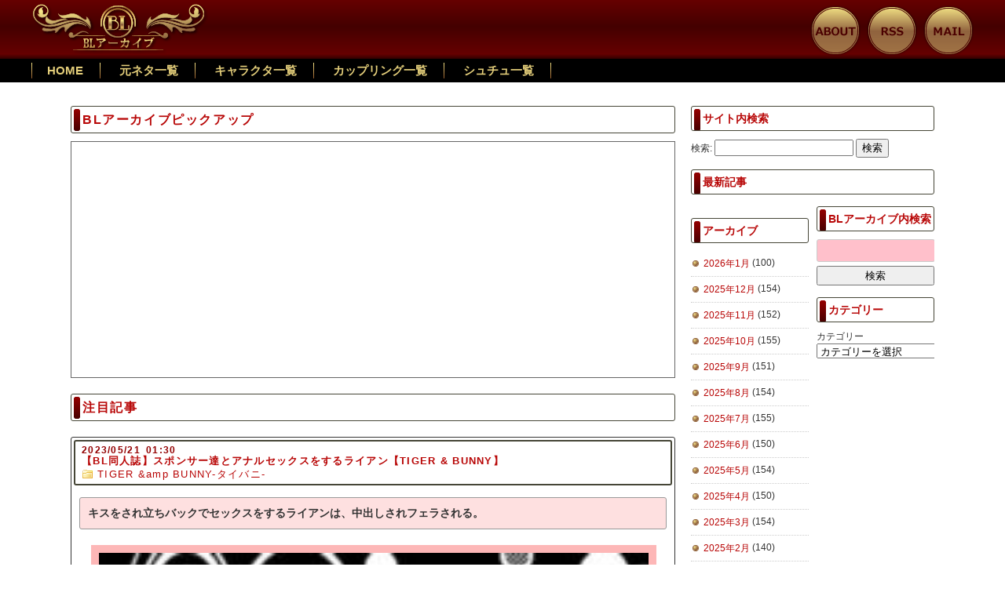

--- FILE ---
content_type: text/html; charset=UTF-8
request_url: https://www.bl-archive.net/862174
body_size: 27666
content:
<!doctype html>

<!--[if lt IE 7]><html lang="ja" class="no-js lt-ie9 lt-ie8 lt-ie7"><![endif]-->
<!--[if (IE 7)&!(IEMobile)]><html lang="ja" class="no-js lt-ie9 lt-ie8"><![endif]-->
<!--[if (IE 8)&!(IEMobile)]><html lang="ja" class="no-js lt-ie9"><![endif]-->
<!--[if gt IE 8]><!--> <html lang="ja" class="no-js"><!--<![endif]-->
	<head>
		<meta charset="utf-8">
				<meta http-equiv="X-UA-Compatible" content="IE=edge">
		<title>【BL同人誌】スポンサー達とアナルセックスをするライアン【TIGER &amp; BUNNY】 | BLアーカイブ</title>
				<meta name="HandheldFriendly" content="True">
		<meta name="MobileOptimized" content="320">
		<meta name="viewport" content="width=device-width, initial-scale=1.0"/>
		<link rel="apple-touch-icon" href="https://www.bl-archive.net/wp-content/themes/bones_custom/library/images/apple-icon-touch.png">
		<link rel="icon" href="https://www.bl-archive.net/wp-content/themes/bones_custom/favicon.png">
		<link rel='stylesheet' id='style-css'  href='https://www.bl-archive.net/wp-content/themes/bones_custom/style.css' type='text/css' media='all' />
		<!--[if IE]>
			<link rel="shortcut icon" href="https://www.bl-archive.net/wp-content/themes/bones_custom/favicon.ico">
		<![endif]-->
				<meta name="msapplication-TileColor" content="#f01d4f">
		<meta name="msapplication-TileImage" content="https://www.bl-archive.net/wp-content/themes/bones_custom/library/images/win8-tile-icon.png">
		<link rel="pingback" href="https://www.bl-archive.net/xmlrpc.php">
				
<!-- All In One SEO Pack 3.7.1[424,489] -->
<meta name="description"  content="キスをされ立ちバックでセックスをするライアンは、中出しされフェラされる。" />

<meta name="keywords"  content="bl同人誌,アナルセックス,フェラ,モブ×ライアン・ゴールドスミス,中出し,乳首いじり,二本挿し,射精管理,正常位,立ちバック,複数プレイ,連続射精,雄っぱい,顔射,tiger &amp;amp bunny-タイバニ-" />

<script type="application/ld+json" class="aioseop-schema">{"@context":"https://schema.org","@graph":[{"@type":"Organization","@id":"https://www.bl-archive.net/#organization","url":"https://www.bl-archive.net/","name":"BLアーカイブ","sameAs":[]},{"@type":"WebSite","@id":"https://www.bl-archive.net/#website","url":"https://www.bl-archive.net/","name":"BLアーカイブ","publisher":{"@id":"https://www.bl-archive.net/#organization"}},{"@type":"WebPage","@id":"https://www.bl-archive.net/862174#webpage","url":"https://www.bl-archive.net/862174","inLanguage":"ja","name":"【BL同人誌】スポンサー達とアナルセックスをするライアン【TIGER & BUNNY】","isPartOf":{"@id":"https://www.bl-archive.net/#website"},"breadcrumb":{"@id":"https://www.bl-archive.net/862174#breadcrumblist"},"description":"キスをされ立ちバックでセックスをするライアンは、中出しされフェラされる。","image":{"@type":"ImageObject","@id":"https://www.bl-archive.net/862174#primaryimage","url":"https://img.bl-archive.net/wp-content/uploads/2023/05/04-70.jpg","width":1080,"height":1550},"primaryImageOfPage":{"@id":"https://www.bl-archive.net/862174#primaryimage"},"datePublished":"2023-05-20T16:30:24+09:00","dateModified":"2023-05-19T04:48:41+09:00"},{"@type":"Article","@id":"https://www.bl-archive.net/862174#article","isPartOf":{"@id":"https://www.bl-archive.net/862174#webpage"},"author":{"@id":"https://www.bl-archive.net/author/bl-archive-wtr#author"},"headline":"【BL同人誌】スポンサー達とアナルセックスをするライアン【TIGER &#038; BUNNY】","datePublished":"2023-05-20T16:30:24+09:00","dateModified":"2023-05-19T04:48:41+09:00","commentCount":0,"mainEntityOfPage":{"@id":"https://www.bl-archive.net/862174#webpage"},"publisher":{"@id":"https://www.bl-archive.net/#organization"},"articleSection":"TIGER &amp;amp BUNNY-タイバニ-, BL同人誌, アナルセックス, フェラ, モブ×ライアン・ゴールドスミス, 中出し, 乳首いじり, 二本挿し, 射精管理, 正常位, 立ちバック, 複数プレイ, 連続射精, 雄っぱい, 顔射","image":{"@type":"ImageObject","@id":"https://www.bl-archive.net/862174#primaryimage","url":"https://img.bl-archive.net/wp-content/uploads/2023/05/04-70.jpg","width":1080,"height":1550}},{"@type":"Person","@id":"https://www.bl-archive.net/author/bl-archive-wtr#author","name":"Bl-archive-wtr","sameAs":[]},{"@type":"BreadcrumbList","@id":"https://www.bl-archive.net/862174#breadcrumblist","itemListElement":[{"@type":"ListItem","position":1,"item":{"@type":"WebPage","@id":"https://www.bl-archive.net/","url":"https://www.bl-archive.net/","name":"BLアーカイブ-BL同人誌　無料エロ漫画-"}},{"@type":"ListItem","position":2,"item":{"@type":"WebPage","@id":"https://www.bl-archive.net/862174","url":"https://www.bl-archive.net/862174","name":"【BL同人誌】スポンサー達とアナルセックスをするライアン【TIGER & BUNNY】"}}]}]}</script>
<link rel="canonical" href="https://www.bl-archive.net/862174" />
<!-- All In One SEO Pack -->
<link rel='dns-prefetch' href='//s.w.org' />
<link rel="alternate" type="application/rss+xml" title="BLアーカイブ &raquo; 【BL同人誌】スポンサー達とアナルセックスをするライアン【TIGER &#038; BUNNY】 のコメントのフィード" href="https://www.bl-archive.net/862174/feed" />
		<!-- This site uses the Google Analytics by MonsterInsights plugin v8.17 - Using Analytics tracking - https://www.monsterinsights.com/ -->
							<script src="//www.googletagmanager.com/gtag/js?id=G-WVJ6JLNQ7E"  data-cfasync="false" data-wpfc-render="false" type="text/javascript" async></script>
			<script data-cfasync="false" data-wpfc-render="false" type="text/javascript">
				var mi_version = '8.17';
				var mi_track_user = true;
				var mi_no_track_reason = '';
				
								var disableStrs = [
										'ga-disable-G-WVJ6JLNQ7E',
									];

				/* Function to detect opted out users */
				function __gtagTrackerIsOptedOut() {
					for (var index = 0; index < disableStrs.length; index++) {
						if (document.cookie.indexOf(disableStrs[index] + '=true') > -1) {
							return true;
						}
					}

					return false;
				}

				/* Disable tracking if the opt-out cookie exists. */
				if (__gtagTrackerIsOptedOut()) {
					for (var index = 0; index < disableStrs.length; index++) {
						window[disableStrs[index]] = true;
					}
				}

				/* Opt-out function */
				function __gtagTrackerOptout() {
					for (var index = 0; index < disableStrs.length; index++) {
						document.cookie = disableStrs[index] + '=true; expires=Thu, 31 Dec 2099 23:59:59 UTC; path=/';
						window[disableStrs[index]] = true;
					}
				}

				if ('undefined' === typeof gaOptout) {
					function gaOptout() {
						__gtagTrackerOptout();
					}
				}
								window.dataLayer = window.dataLayer || [];

				window.MonsterInsightsDualTracker = {
					helpers: {},
					trackers: {},
				};
				if (mi_track_user) {
					function __gtagDataLayer() {
						dataLayer.push(arguments);
					}

					function __gtagTracker(type, name, parameters) {
						if (!parameters) {
							parameters = {};
						}

						if (parameters.send_to) {
							__gtagDataLayer.apply(null, arguments);
							return;
						}

						if (type === 'event') {
														parameters.send_to = monsterinsights_frontend.v4_id;
							var hookName = name;
							if (typeof parameters['event_category'] !== 'undefined') {
								hookName = parameters['event_category'] + ':' + name;
							}

							if (typeof MonsterInsightsDualTracker.trackers[hookName] !== 'undefined') {
								MonsterInsightsDualTracker.trackers[hookName](parameters);
							} else {
								__gtagDataLayer('event', name, parameters);
							}
							
						} else {
							__gtagDataLayer.apply(null, arguments);
						}
					}

					__gtagTracker('js', new Date());
					__gtagTracker('set', {
						'developer_id.dZGIzZG': true,
											});
										__gtagTracker('config', 'G-WVJ6JLNQ7E', {"forceSSL":"true"} );
															window.gtag = __gtagTracker;										(function () {
						/* https://developers.google.com/analytics/devguides/collection/analyticsjs/ */
						/* ga and __gaTracker compatibility shim. */
						var noopfn = function () {
							return null;
						};
						var newtracker = function () {
							return new Tracker();
						};
						var Tracker = function () {
							return null;
						};
						var p = Tracker.prototype;
						p.get = noopfn;
						p.set = noopfn;
						p.send = function () {
							var args = Array.prototype.slice.call(arguments);
							args.unshift('send');
							__gaTracker.apply(null, args);
						};
						var __gaTracker = function () {
							var len = arguments.length;
							if (len === 0) {
								return;
							}
							var f = arguments[len - 1];
							if (typeof f !== 'object' || f === null || typeof f.hitCallback !== 'function') {
								if ('send' === arguments[0]) {
									var hitConverted, hitObject = false, action;
									if ('event' === arguments[1]) {
										if ('undefined' !== typeof arguments[3]) {
											hitObject = {
												'eventAction': arguments[3],
												'eventCategory': arguments[2],
												'eventLabel': arguments[4],
												'value': arguments[5] ? arguments[5] : 1,
											}
										}
									}
									if ('pageview' === arguments[1]) {
										if ('undefined' !== typeof arguments[2]) {
											hitObject = {
												'eventAction': 'page_view',
												'page_path': arguments[2],
											}
										}
									}
									if (typeof arguments[2] === 'object') {
										hitObject = arguments[2];
									}
									if (typeof arguments[5] === 'object') {
										Object.assign(hitObject, arguments[5]);
									}
									if ('undefined' !== typeof arguments[1].hitType) {
										hitObject = arguments[1];
										if ('pageview' === hitObject.hitType) {
											hitObject.eventAction = 'page_view';
										}
									}
									if (hitObject) {
										action = 'timing' === arguments[1].hitType ? 'timing_complete' : hitObject.eventAction;
										hitConverted = mapArgs(hitObject);
										__gtagTracker('event', action, hitConverted);
									}
								}
								return;
							}

							function mapArgs(args) {
								var arg, hit = {};
								var gaMap = {
									'eventCategory': 'event_category',
									'eventAction': 'event_action',
									'eventLabel': 'event_label',
									'eventValue': 'event_value',
									'nonInteraction': 'non_interaction',
									'timingCategory': 'event_category',
									'timingVar': 'name',
									'timingValue': 'value',
									'timingLabel': 'event_label',
									'page': 'page_path',
									'location': 'page_location',
									'title': 'page_title',
								};
								for (arg in args) {
																		if (!(!args.hasOwnProperty(arg) || !gaMap.hasOwnProperty(arg))) {
										hit[gaMap[arg]] = args[arg];
									} else {
										hit[arg] = args[arg];
									}
								}
								return hit;
							}

							try {
								f.hitCallback();
							} catch (ex) {
							}
						};
						__gaTracker.create = newtracker;
						__gaTracker.getByName = newtracker;
						__gaTracker.getAll = function () {
							return [];
						};
						__gaTracker.remove = noopfn;
						__gaTracker.loaded = true;
						window['__gaTracker'] = __gaTracker;
					})();
									} else {
										console.log("");
					(function () {
						function __gtagTracker() {
							return null;
						}

						window['__gtagTracker'] = __gtagTracker;
						window['gtag'] = __gtagTracker;
					})();
									}
			</script>
				<!-- / Google Analytics by MonsterInsights -->
				<script type="text/javascript">
			window._wpemojiSettings = {"baseUrl":"https:\/\/s.w.org\/images\/core\/emoji\/13.0.0\/72x72\/","ext":".png","svgUrl":"https:\/\/s.w.org\/images\/core\/emoji\/13.0.0\/svg\/","svgExt":".svg","source":{"concatemoji":"https:\/\/www.bl-archive.net\/wp-includes\/js\/wp-emoji-release.min.js?ver=5.5.5"}};
			!function(e,a,t){var n,r,o,i=a.createElement("canvas"),p=i.getContext&&i.getContext("2d");function s(e,t){var a=String.fromCharCode;p.clearRect(0,0,i.width,i.height),p.fillText(a.apply(this,e),0,0);e=i.toDataURL();return p.clearRect(0,0,i.width,i.height),p.fillText(a.apply(this,t),0,0),e===i.toDataURL()}function c(e){var t=a.createElement("script");t.src=e,t.defer=t.type="text/javascript",a.getElementsByTagName("head")[0].appendChild(t)}for(o=Array("flag","emoji"),t.supports={everything:!0,everythingExceptFlag:!0},r=0;r<o.length;r++)t.supports[o[r]]=function(e){if(!p||!p.fillText)return!1;switch(p.textBaseline="top",p.font="600 32px Arial",e){case"flag":return s([127987,65039,8205,9895,65039],[127987,65039,8203,9895,65039])?!1:!s([55356,56826,55356,56819],[55356,56826,8203,55356,56819])&&!s([55356,57332,56128,56423,56128,56418,56128,56421,56128,56430,56128,56423,56128,56447],[55356,57332,8203,56128,56423,8203,56128,56418,8203,56128,56421,8203,56128,56430,8203,56128,56423,8203,56128,56447]);case"emoji":return!s([55357,56424,8205,55356,57212],[55357,56424,8203,55356,57212])}return!1}(o[r]),t.supports.everything=t.supports.everything&&t.supports[o[r]],"flag"!==o[r]&&(t.supports.everythingExceptFlag=t.supports.everythingExceptFlag&&t.supports[o[r]]);t.supports.everythingExceptFlag=t.supports.everythingExceptFlag&&!t.supports.flag,t.DOMReady=!1,t.readyCallback=function(){t.DOMReady=!0},t.supports.everything||(n=function(){t.readyCallback()},a.addEventListener?(a.addEventListener("DOMContentLoaded",n,!1),e.addEventListener("load",n,!1)):(e.attachEvent("onload",n),a.attachEvent("onreadystatechange",function(){"complete"===a.readyState&&t.readyCallback()})),(n=t.source||{}).concatemoji?c(n.concatemoji):n.wpemoji&&n.twemoji&&(c(n.twemoji),c(n.wpemoji)))}(window,document,window._wpemojiSettings);
		</script>
		<style type="text/css">
img.wp-smiley,
img.emoji {
	display: inline !important;
	border: none !important;
	box-shadow: none !important;
	height: 1em !important;
	width: 1em !important;
	margin: 0 .07em !important;
	vertical-align: -0.1em !important;
	background: none !important;
	padding: 0 !important;
}
</style>
	<link rel='stylesheet' id='yarppWidgetCss-css'  href='https://www.bl-archive.net/wp-content/plugins/yet-another-related-posts-plugin/style/widget.css?ver=5.5.5' type='text/css' media='all' />
<link rel='stylesheet' id='easy-series-css'  href='https://www.bl-archive.net/wp-content/plugins/easy-series/easy-series.css?ver=5.5.5' type='text/css' media='all' />
<link rel='stylesheet' id='wp-block-library-css'  href='https://www.bl-archive.net/wp-includes/css/dist/block-library/style.min.css?ver=5.5.5' type='text/css' media='all' />
<link rel='stylesheet' id='contact-form-7-css'  href='https://www.bl-archive.net/wp-content/plugins/contact-form-7/includes/css/styles.css?ver=5.3' type='text/css' media='all' />
<link rel='stylesheet' id='coderevolution-front-css-css'  href='https://www.bl-archive.net/wp-content/plugins/twitomatic-twitter-post-generator/styles/coderevolution-front.css?ver=5.5.5' type='text/css' media='all' />
<link rel='stylesheet' id='twitomatic-global-css-css'  href='https://www.bl-archive.net/wp-content/plugins/twitomatic-twitter-post-generator/styles/twitomatic-thumbnail.css?ver=1.0.0' type='text/css' media='all' />
<link rel='stylesheet' id='wp-pagenavi-css'  href='https://www.bl-archive.net/wp-content/plugins/wp-pagenavi/pagenavi-css.css?ver=2.70' type='text/css' media='all' />
<link rel='stylesheet' id='googleFonts-css'  href='https://fonts.googleapis.com/css?family=Lato%3A400%2C700%2C400italic%2C700italic&#038;ver=5.5.5' type='text/css' media='all' />
<script type='text/javascript' src='https://www.bl-archive.net/wp-includes/js/jquery/jquery.js?ver=1.12.4-wp' id='jquery-core-js'></script>
<script type='text/javascript' src='https://www.bl-archive.net/wp-content/plugins/google-analytics-for-wordpress/assets/js/frontend-gtag.min.js?ver=8.17' id='monsterinsights-frontend-script-js'></script>
<script data-cfasync="false" data-wpfc-render="false" type="text/javascript" id='monsterinsights-frontend-script-js-extra'>/* <![CDATA[ */
var monsterinsights_frontend = {"js_events_tracking":"true","download_extensions":"doc,pdf,ppt,zip,xls,docx,pptx,xlsx","inbound_paths":"[]","home_url":"https:\/\/www.bl-archive.net","hash_tracking":"false","v4_id":"G-WVJ6JLNQ7E"};/* ]]> */
</script>
<script type='text/javascript' id='twitomatic-custom-js-footer-js-after'>
window.twttr = (function(d, s, id) {
              var js, fjs = d.getElementsByTagName(s)[0],
                t = window.twttr || {};
              if (d.getElementById(id)) return t;
              js = d.createElement(s);
              js.id = id;
              js.src = "https://platform.twitter.com/widgets.js";
              fjs.parentNode.insertBefore(js, fjs);
              t._e = [];
              t.ready = function(f) {
                t._e.push(f);
              };
              return t;
            }(document, "script", "twitter-wjs"));
</script>
<link rel="https://api.w.org/" href="https://www.bl-archive.net/wp-json/" /><link rel="alternate" type="application/json" href="https://www.bl-archive.net/wp-json/wp/v2/posts/862174" /><link rel="EditURI" type="application/rsd+xml" title="RSD" href="https://www.bl-archive.net/xmlrpc.php?rsd" />
<link rel="wlwmanifest" type="application/wlwmanifest+xml" href="https://www.bl-archive.net/wp-includes/wlwmanifest.xml" /> 
<link rel='prev' title='【BL同人誌】町長の家に行くための条件として全裸に首輪姿になるレイヴスとアイル【オリジナル】' href='https://www.bl-archive.net/862173' />
<link rel='next' title='【BL漫画】最後のテストでトイレに全裸で拘束される少年【オリジナル】' href='https://www.bl-archive.net/862344' />
<meta name="generator" content="WordPress 5.5.5" />
<link rel='shortlink' href='https://www.bl-archive.net/?p=862174' />
<link rel="alternate" type="application/json+oembed" href="https://www.bl-archive.net/wp-json/oembed/1.0/embed?url=https%3A%2F%2Fwww.bl-archive.net%2F862174" />
<link rel="alternate" type="text/xml+oembed" href="https://www.bl-archive.net/wp-json/oembed/1.0/embed?url=https%3A%2F%2Fwww.bl-archive.net%2F862174&#038;format=xml" />
        <meta name="twitter:card" content="summary" />
<meta name="twitter:description" content="BLアーカイブはBL同人誌・BL漫画専門サイトです" />
<meta name="twitter:title" content="【BL同人誌】スポンサー達とアナルセックスをするライアン【TIGER &#038; BUNNY】" />
<meta name="twitter:site" content="@BLArchivenet" />
<meta name="twitter:creator" content="@BLArchivenet" />
 
<meta name="twitter:image" content="https://img.bl-archive.net/wp-content/uploads/2023/05/04-70-713x1024.jpg"/>
<style type="text/css">.broken_link, a.broken_link {
	text-decoration: line-through;
}</style>		<style type="text/css" id="wp-custom-css">
			/* #background-ad-wrapper {
  position: absolute;
  top: 0;
  left: 0;
  width: 100vw;
  height: 100vh;
  z-index: -1;
  pointer-events: none;
  overflow: hidden;
} */		</style>
										
		<!-- LUX Script -->
<script>
LUX=(function(){var a=("undefined"!==typeof(LUX)&&"undefined"!==typeof(LUX.gaMarks)?LUX.gaMarks:[]);var d=("undefined"!==typeof(LUX)&&"undefined"!==typeof(LUX.gaMeasures)?LUX.gaMeasures:[]);var j="LUX_start";var k=window.performance;var l=("undefined"!==typeof(LUX)&&LUX.ns?LUX.ns:(Date.now?Date.now():+(new Date())));if(k&&k.timing&&k.timing.navigationStart){l=k.timing.navigationStart}function f(){if(k&&k.now){return k.now()}var o=Date.now?Date.now():+(new Date());return o-l}function b(n){if(k){if(k.mark){return k.mark(n)}else{if(k.webkitMark){return k.webkitMark(n)}}}a.push({name:n,entryType:"mark",startTime:f(),duration:0});return}function m(p,t,n){if("undefined"===typeof(t)&&h(j)){t=j}if(k){if(k.measure){if(t){if(n){return k.measure(p,t,n)}else{return k.measure(p,t)}}else{return k.measure(p)}}else{if(k.webkitMeasure){return k.webkitMeasure(p,t,n)}}}var r=0,o=f();if(t){var s=h(t);if(s){r=s.startTime}else{if(k&&k.timing&&k.timing[t]){r=k.timing[t]-k.timing.navigationStart}else{return}}}if(n){var q=h(n);if(q){o=q.startTime}else{if(k&&k.timing&&k.timing[n]){o=k.timing[n]-k.timing.navigationStart}else{return}}}d.push({name:p,entryType:"measure",startTime:r,duration:(o-r)});return}function h(n){return c(n,g())}function c(p,o){for(i=o.length-1;i>=0;i--){var n=o[i];if(p===n.name){return n}}return undefined}function g(){if(k){if(k.getEntriesByType){return k.getEntriesByType("mark")}else{if(k.webkitGetEntriesByType){return k.webkitGetEntriesByType("mark")}}}return a}return{mark:b,measure:m,gaMarks:a,gaMeasures:d}})();LUX.ns=(Date.now?Date.now():+(new Date()));LUX.ac=[];LUX.cmd=function(a){LUX.ac.push(a)};LUX.init=function(){LUX.cmd(["init"])};LUX.send=function(){LUX.cmd(["send"])};LUX.addData=function(a,b){LUX.cmd(["addData",a,b])};LUX_ae=[];window.addEventListener("error",function(a){LUX_ae.push(a)});LUX_al=[];if("function"===typeof(PerformanceObserver)&&"function"===typeof(PerformanceLongTaskTiming)){var LongTaskObserver=new PerformanceObserver(function(c){var b=c.getEntries();for(var a=0;a<b.length;a++){var d=b[a];LUX_al.push(d)}});try{LongTaskObserver.observe({type:["longtask"]})}catch(e){}};
</script>
<script src="https://cdn.speedcurve.com/js/lux.js?id=550263710" async defer crossorigin="anonymous"></script>
		<!-- End Lux Script -->
		
	</head>
	<body class="post-template-default single single-post postid-862174 single-format-standard">
		<div class="blog-title-outer" role="banner">
			<div class="blog-title-inner">
				<h1 id="blog-title">
					<a href="https://www.bl-archive.net" title="BLアーカイブ" rel="home"><img src="https://www.bl-archive.net/wp-content/themes/bones_custom/images/logo.png" alt="BLアーカイブ"></a>
				</h1>
				<div class="search_box">
					<div id="text-4" class="widget widget_text">			<div class="textwidget"><div class="head_menu">
<ul>
<li>
	<a href="/about"><img src="/wp-content/themes/bones_custom/images/bt_about.png"></a>
</li>
<li>
	<a href="/?feed=rss2" target="_blank" rel="noopener noreferrer"><img src="/wp-content/themes/bones_custom/images/bt_rss.png"></a>
</li>
<li>
	<a href="/contact"><img src="/wp-content/themes/bones_custom/images/bt_mail.png"></a>
</li>
</ul>
</div></div>
		</div>				</div>
			</div>
		</div>
		<div class="navi">
			<div id="text-2" class="widget widget_text">			<div class="textwidget"><ul>
<li><a href="/">HOME</a></li>
<li><a href="/?page_id=1341">元ネタ一覧</a></li>
<li><a href="/?page_id=8931">キャラクタ一覧</a></li>
<li><a href="/?page_id=1346">カップリング一覧</a></li>
<li><a href="/?page_id=8939">シュチュ一覧</a></li>
</ul></div>
		</div>		</div>
		<div id="container">
			<div id="content" class="hfeed">
								<div id="main" class="content single-content" role="main">
					<div class="main-top" class="column">
						<div class="column-inner">
							<div id="text-14" class="widget widget_text"><h4 class="widget-title">BLアーカイブピックアップ</h4>			<div class="textwidget"><div class="head_text_box">
<script src="https://rss-loader.com/channel/bl-archive/pc_head_texttrss_l/loader-inline.js"></script>
<script src="https://rss-loader.com/channel/bl-archive/pc_head_texttrss_r/loader-inline.js"></script>
</div></div>
		</div><div id="text-43" class="widget widget_text"><h4 class="widget-title">注目記事</h4>			<div class="textwidget"><div class="pickup_main_box">
<script src="https://rss-loader.com/channel/bl-archive/pc_head_rss/loader-inline.js"></script>
</div></div>
		</div>						</div>
					</div>
											<article id="post-862174" class="article-outer_single hentry" role="article">
							<div class="article-outer-3">
								<header class="article-header">
									<div class="article-title-outer">
										<div class="article-date-outer">
											<abbr class="updated">
												<span class="article-date">2023/05/21</span>
												<span class="article-time">01:30</span>
											</abbr>
										</div>
										<h1 class="article-title entry-title">
											<a href="https://www.bl-archive.net/862174" title="個別記事ページへ">【BL同人誌】スポンサー達とアナルセックスをするライアン【TIGER &#038; BUNNY】</a>
										</h1>
										<div class="article-category-outer">
											<ul class="post-categories">
	<li><a href="https://www.bl-archive.net/category/tiger-amp-bunny-%e3%82%bf%e3%82%a4%e3%83%90%e3%83%8b" rel="category tag">TIGER &amp;amp BUNNY-タイバニ-</a></li></ul>										</div>
									</div>

									<div class="article-tool-box-header"></div>
								</header>

								<!-- ディスクリプション出力 -->
								<h3 class="des_box">キスをされ立ちバックでセックスをするライアンは、中出しされフェラされる。</h3>

								<section class="entry-content">
																			
									<p><img loading="lazy" src="https://img.bl-archive.net/wp-content/uploads/2023/05/01-70-209x300.jpg" alt="" width="209" height="300" class="alignnone size-medium wp-image-862180" srcset="https://img.bl-archive.net/wp-content/uploads/2023/05/01-70-209x300.jpg 209w, https://img.bl-archive.net/wp-content/uploads/2023/05/01-70-713x1024.jpg 713w, https://img.bl-archive.net/wp-content/uploads/2023/05/01-70-768x1102.jpg 768w, https://img.bl-archive.net/wp-content/uploads/2023/05/01-70-1070x1536.jpg 1070w, https://img.bl-archive.net/wp-content/uploads/2023/05/01-70.jpg 1080w" sizes="(max-width: 209px) 100vw, 209px" /></p>
<p><span id="more-862174"></span></p>
<h3>BL漫画・【Title】俺の&#x2665;&#x2665;&#x2665;にキスをしな&#x2665;　スポンサー/ライアン【元ネタ】TIGER &#038; BUNNY</h3>
<p><img loading="lazy" src="https://img.bl-archive.net/wp-content/uploads/2023/05/02-70-209x300.jpg" alt="" width="209" height="300" class="alignnone size-medium wp-image-862181" srcset="https://img.bl-archive.net/wp-content/uploads/2023/05/02-70-209x300.jpg 209w, https://img.bl-archive.net/wp-content/uploads/2023/05/02-70-713x1024.jpg 713w, https://img.bl-archive.net/wp-content/uploads/2023/05/02-70-768x1102.jpg 768w, https://img.bl-archive.net/wp-content/uploads/2023/05/02-70-1070x1536.jpg 1070w, https://img.bl-archive.net/wp-content/uploads/2023/05/02-70.jpg 1080w" sizes="(max-width: 209px) 100vw, 209px" /></p>
<p><img loading="lazy" src="https://img.bl-archive.net/wp-content/uploads/2023/05/03-70-209x300.jpg" alt="" width="209" height="300" class="alignnone size-medium wp-image-862182" srcset="https://img.bl-archive.net/wp-content/uploads/2023/05/03-70-209x300.jpg 209w, https://img.bl-archive.net/wp-content/uploads/2023/05/03-70-713x1024.jpg 713w, https://img.bl-archive.net/wp-content/uploads/2023/05/03-70-768x1102.jpg 768w, https://img.bl-archive.net/wp-content/uploads/2023/05/03-70-1070x1536.jpg 1070w, https://img.bl-archive.net/wp-content/uploads/2023/05/03-70.jpg 1080w" sizes="(max-width: 209px) 100vw, 209px" /></p>
<p><img loading="lazy" src="https://img.bl-archive.net/wp-content/uploads/2023/05/04-70-209x300.jpg" alt="" width="209" height="300" class="alignnone size-medium wp-image-862183" srcset="https://img.bl-archive.net/wp-content/uploads/2023/05/04-70-209x300.jpg 209w, https://img.bl-archive.net/wp-content/uploads/2023/05/04-70-713x1024.jpg 713w, https://img.bl-archive.net/wp-content/uploads/2023/05/04-70-768x1102.jpg 768w, https://img.bl-archive.net/wp-content/uploads/2023/05/04-70-1070x1536.jpg 1070w, https://img.bl-archive.net/wp-content/uploads/2023/05/04-70.jpg 1080w" sizes="(max-width: 209px) 100vw, 209px" /></p><div class='code-block code-block-13' style='margin: 8px auto; text-align: center; display: block; clear: both; width: 300px; height: 250px;'>
<!--記事間2段目_300*250-->
<div id="im-423c1466ffcf4cf1b99e794a6f68795e">
  <script async src="https://imp-adedge.i-mobile.co.jp/script/v1/spot.js?20220104"></script>
  <script>(window.adsbyimobile=window.adsbyimobile||[]).push({pid:73266,mid:523274,asid:1708057,type:"banner",display:"inline",elementid:"im-423c1466ffcf4cf1b99e794a6f68795e"})</script>
</div></div>

<p><img loading="lazy" src="https://img.bl-archive.net/wp-content/uploads/2023/05/05-71-209x300.jpg" alt="" width="209" height="300" class="alignnone size-medium wp-image-862184" srcset="https://img.bl-archive.net/wp-content/uploads/2023/05/05-71-209x300.jpg 209w, https://img.bl-archive.net/wp-content/uploads/2023/05/05-71-713x1024.jpg 713w, https://img.bl-archive.net/wp-content/uploads/2023/05/05-71-768x1102.jpg 768w, https://img.bl-archive.net/wp-content/uploads/2023/05/05-71-1070x1536.jpg 1070w, https://img.bl-archive.net/wp-content/uploads/2023/05/05-71.jpg 1080w" sizes="(max-width: 209px) 100vw, 209px" /></p>
<p><img loading="lazy" src="https://img.bl-archive.net/wp-content/uploads/2023/05/06-71-209x300.jpg" alt="" width="209" height="300" class="alignnone size-medium wp-image-862185" srcset="https://img.bl-archive.net/wp-content/uploads/2023/05/06-71-209x300.jpg 209w, https://img.bl-archive.net/wp-content/uploads/2023/05/06-71-713x1024.jpg 713w, https://img.bl-archive.net/wp-content/uploads/2023/05/06-71-768x1102.jpg 768w, https://img.bl-archive.net/wp-content/uploads/2023/05/06-71-1070x1536.jpg 1070w, https://img.bl-archive.net/wp-content/uploads/2023/05/06-71.jpg 1080w" sizes="(max-width: 209px) 100vw, 209px" /></p>
<p><img loading="lazy" src="https://img.bl-archive.net/wp-content/uploads/2023/05/07-70-209x300.jpg" alt="" width="209" height="300" class="alignnone size-medium wp-image-862186" srcset="https://img.bl-archive.net/wp-content/uploads/2023/05/07-70-209x300.jpg 209w, https://img.bl-archive.net/wp-content/uploads/2023/05/07-70-713x1024.jpg 713w, https://img.bl-archive.net/wp-content/uploads/2023/05/07-70-768x1102.jpg 768w, https://img.bl-archive.net/wp-content/uploads/2023/05/07-70-1070x1536.jpg 1070w, https://img.bl-archive.net/wp-content/uploads/2023/05/07-70.jpg 1080w" sizes="(max-width: 209px) 100vw, 209px" /></p>
<p><img loading="lazy" src="https://img.bl-archive.net/wp-content/uploads/2023/05/08-70-209x300.jpg" alt="" width="209" height="300" class="alignnone size-medium wp-image-862187" srcset="https://img.bl-archive.net/wp-content/uploads/2023/05/08-70-209x300.jpg 209w, https://img.bl-archive.net/wp-content/uploads/2023/05/08-70-713x1024.jpg 713w, https://img.bl-archive.net/wp-content/uploads/2023/05/08-70-768x1102.jpg 768w, https://img.bl-archive.net/wp-content/uploads/2023/05/08-70-1070x1536.jpg 1070w, https://img.bl-archive.net/wp-content/uploads/2023/05/08-70.jpg 1080w" sizes="(max-width: 209px) 100vw, 209px" /></p>
<p><img loading="lazy" src="https://img.bl-archive.net/wp-content/uploads/2023/05/09-63-209x300.jpg" alt="" width="209" height="300" class="alignnone size-medium wp-image-862188" srcset="https://img.bl-archive.net/wp-content/uploads/2023/05/09-63-209x300.jpg 209w, https://img.bl-archive.net/wp-content/uploads/2023/05/09-63-713x1024.jpg 713w, https://img.bl-archive.net/wp-content/uploads/2023/05/09-63-768x1102.jpg 768w, https://img.bl-archive.net/wp-content/uploads/2023/05/09-63-1070x1536.jpg 1070w, https://img.bl-archive.net/wp-content/uploads/2023/05/09-63.jpg 1080w" sizes="(max-width: 209px) 100vw, 209px" /></p><div class='code-block code-block-14' style='margin: 8px 0; clear: both; width: 300px; height: 250px;'>
<!-- 記事間2段目_300*250-->
<div id="im-423c1466ffcf4cf1b99e794a6f68795e">
  <script async src="https://imp-adedge.i-mobile.co.jp/script/v1/spot.js?20220104"></script>
  <script>(window.adsbyimobile=window.adsbyimobile||[]).push({pid:73266,mid:523274,asid:1708057,type:"banner",display:"inline",elementid:"im-423c1466ffcf4cf1b99e794a6f68795e"})</script>
</div></div>

<p><img loading="lazy" src="https://img.bl-archive.net/wp-content/uploads/2023/05/10-220-209x300.jpg" alt="" width="209" height="300" class="alignnone size-medium wp-image-862189" srcset="https://img.bl-archive.net/wp-content/uploads/2023/05/10-220-209x300.jpg 209w, https://img.bl-archive.net/wp-content/uploads/2023/05/10-220-713x1024.jpg 713w, https://img.bl-archive.net/wp-content/uploads/2023/05/10-220-768x1102.jpg 768w, https://img.bl-archive.net/wp-content/uploads/2023/05/10-220-1070x1536.jpg 1070w, https://img.bl-archive.net/wp-content/uploads/2023/05/10-220.jpg 1080w" sizes="(max-width: 209px) 100vw, 209px" /></p>
<!-- AI CONTENT END 1 -->

																			
								</section>
								<div class="single_bottom">
																	</div>							
								<div class="article-tags">
									<span>tag:</span><ul><li><a href="https://www.bl-archive.net/tag/bl%e5%90%8c%e4%ba%ba%e8%aa%8c" rel="tag">BL同人誌</a></li><li><a href="https://www.bl-archive.net/tag/%e3%82%a2%e3%83%8a%e3%83%ab%e3%82%bb%e3%83%83%e3%82%af%e3%82%b9-a" rel="tag">アナルセックス</a></li><li><a href="https://www.bl-archive.net/tag/%e3%83%95%e3%82%a7%e3%83%a9" rel="tag">フェラ</a></li><li><a href="https://www.bl-archive.net/tag/%e3%83%a2%e3%83%96x%e3%83%a9%e3%82%a4%e3%82%a2%e3%83%b3%e3%83%bb%e3%82%b4%e3%83%bc%e3%83%ab%e3%83%89%e3%82%b9%e3%83%9f%e3%82%b9" rel="tag">モブ×ライアン・ゴールドスミス</a></li><li><a href="https://www.bl-archive.net/tag/%e4%b8%ad%e5%87%ba%e3%81%97" rel="tag">中出し</a></li><li><a href="https://www.bl-archive.net/tag/%e4%b9%b3%e9%a6%96%e3%81%84%e3%81%98%e3%82%8a" rel="tag">乳首いじり</a></li><li><a href="https://www.bl-archive.net/tag/%e4%ba%8c%e6%9c%ac%e6%8c%bf%e3%81%97" rel="tag">二本挿し</a></li><li><a href="https://www.bl-archive.net/tag/%e5%b0%84%e7%b2%be%e7%ae%a1%e7%90%86" rel="tag">射精管理</a></li><li><a href="https://www.bl-archive.net/tag/%e6%ad%a3%e5%b8%b8%e4%bd%8d" rel="tag">正常位</a></li><li><a href="https://www.bl-archive.net/tag/%e7%ab%8b%e3%81%a1%e3%83%90%e3%83%83%e3%82%af" rel="tag">立ちバック</a></li><li><a href="https://www.bl-archive.net/tag/%e8%a4%87%e6%95%b0%e3%83%97%e3%83%ac%e3%82%a4" rel="tag">複数プレイ</a></li><li><a href="https://www.bl-archive.net/tag/%e9%80%a3%e7%b6%9a%e5%b0%84%e7%b2%be" rel="tag">連続射精</a></li><li><a href="https://www.bl-archive.net/tag/%e9%9b%84%e3%81%a3%e3%81%b1%e3%81%84" rel="tag">雄っぱい</a></li><li><a href="https://www.bl-archive.net/tag/%e9%a1%94%e5%b0%84" rel="tag">顔射</a></li></ul>								</div>
								
								<div><div class='yarpp-related'>
<h4 class="single_tit"><span class="yarpp-head"><ul class="post-categories">
	<li><a href="https://www.bl-archive.net/category/tiger-amp-bunny-%e3%82%bf%e3%82%a4%e3%83%90%e3%83%8b" rel="category tag">TIGER &amp;amp BUNNY-タイバニ-</a></li></ul></span>の関連記事</h4>
<ol class="yarpp-list">
					<li><a href="https://www.bl-archive.net/821882" rel="bookmark" title="【BL同人誌】ハメ撮りプレイに興奮しまくるゴールデンライアンww【タイバニ】"><img width="1080" height="1566" src="https://img.bl-archive.net/wp-content/uploads/2023/03/16-27.jpg" class="attachment-post-thumbnail size-post-thumbnail wp-post-image" alt="" loading="lazy" srcset="https://img.bl-archive.net/wp-content/uploads/2023/03/16-27.jpg 1080w, https://img.bl-archive.net/wp-content/uploads/2023/03/16-27-207x300.jpg 207w, https://img.bl-archive.net/wp-content/uploads/2023/03/16-27-706x1024.jpg 706w, https://img.bl-archive.net/wp-content/uploads/2023/03/16-27-768x1114.jpg 768w, https://img.bl-archive.net/wp-content/uploads/2023/03/16-27-1059x1536.jpg 1059w" sizes="(max-width: 1080px) 100vw, 1080px" /></a>
		<a href="https://www.bl-archive.net/821882" class="yarpp-title">【BL同人誌】ハメ撮りプレイに興奮しまくるゴールデンライアンww【タイバニ】</a></li>
							<li><a href="https://www.bl-archive.net/608164" rel="bookmark" title="【BL同人誌】シルフィにちんちんが生えたと言われたルディは、愛撫するとちんこをおねだりし青姦アナルセックス【無職転生】"><img width="1080" height="1526" src="https://img.bl-archive.net/wp-content/uploads/2021/07/5.jpg" class="attachment-post-thumbnail size-post-thumbnail wp-post-image" alt="" loading="lazy" srcset="https://img.bl-archive.net/wp-content/uploads/2021/07/5.jpg 1080w, https://img.bl-archive.net/wp-content/uploads/2021/07/5-212x300.jpg 212w, https://img.bl-archive.net/wp-content/uploads/2021/07/5-725x1024.jpg 725w, https://img.bl-archive.net/wp-content/uploads/2021/07/5-768x1085.jpg 768w" sizes="(max-width: 1080px) 100vw, 1080px" /></a>
		<a href="https://www.bl-archive.net/608164" class="yarpp-title">【BL同人誌】シルフィにちんちんが生えたと言われたルディは、愛撫するとちんこをおねだりし青姦アナルセックス【無職転生】</a></li>
							<li><a href="https://www.bl-archive.net/632757" rel="bookmark" title="【BL同人誌】彼女にフラれた1年は生徒会に慰めると言われアナルセックスで犯されオナホ堕ち【オリジナル】"><img width="1080" height="1526" src="https://img.bl-archive.net/wp-content/uploads/2021/09/17-127.jpg" class="attachment-post-thumbnail size-post-thumbnail wp-post-image" alt="" loading="lazy" srcset="https://img.bl-archive.net/wp-content/uploads/2021/09/17-127.jpg 1080w, https://img.bl-archive.net/wp-content/uploads/2021/09/17-127-212x300.jpg 212w, https://img.bl-archive.net/wp-content/uploads/2021/09/17-127-725x1024.jpg 725w, https://img.bl-archive.net/wp-content/uploads/2021/09/17-127-768x1085.jpg 768w" sizes="(max-width: 1080px) 100vw, 1080px" /></a>
		<a href="https://www.bl-archive.net/632757" class="yarpp-title">【BL同人誌】彼女にフラれた1年は生徒会に慰めると言われアナルセックスで犯されオナホ堕ち【オリジナル】</a></li>
							<li><a href="https://www.bl-archive.net/640869" rel="bookmark" title="【BL同人誌】人を好きになった事のない女形のかえでと出会った弥助は共に過ごすうちに惚れてしまいセックス【オリジナル】"><img width="1080" height="1626" src="https://img.bl-archive.net/wp-content/uploads/2021/10/21-55.jpg" class="attachment-post-thumbnail size-post-thumbnail wp-post-image" alt="" loading="lazy" srcset="https://img.bl-archive.net/wp-content/uploads/2021/10/21-55.jpg 1080w, https://img.bl-archive.net/wp-content/uploads/2021/10/21-55-199x300.jpg 199w, https://img.bl-archive.net/wp-content/uploads/2021/10/21-55-680x1024.jpg 680w, https://img.bl-archive.net/wp-content/uploads/2021/10/21-55-768x1156.jpg 768w, https://img.bl-archive.net/wp-content/uploads/2021/10/21-55-1020x1536.jpg 1020w" sizes="(max-width: 1080px) 100vw, 1080px" /></a>
		<a href="https://www.bl-archive.net/640869" class="yarpp-title">【BL同人誌】人を好きになった事のない女形のかえでと出会った弥助は共に過ごすうちに惚れてしまいセックス【オリジナル】</a></li>
							<li><a href="https://www.bl-archive.net/641106" rel="bookmark" title="【BL同人誌】久しぶりに遊作と再会した草薙は我慢できず押し倒しイチャラブセックスで求める【遊戯王VRAINS】"><img width="1080" height="1557" src="https://img.bl-archive.net/wp-content/uploads/2021/10/26-45.jpg" class="attachment-post-thumbnail size-post-thumbnail wp-post-image" alt="" loading="lazy" srcset="https://img.bl-archive.net/wp-content/uploads/2021/10/26-45.jpg 1080w, https://img.bl-archive.net/wp-content/uploads/2021/10/26-45-208x300.jpg 208w, https://img.bl-archive.net/wp-content/uploads/2021/10/26-45-710x1024.jpg 710w, https://img.bl-archive.net/wp-content/uploads/2021/10/26-45-768x1107.jpg 768w, https://img.bl-archive.net/wp-content/uploads/2021/10/26-45-1065x1536.jpg 1065w" sizes="(max-width: 1080px) 100vw, 1080px" /></a>
		<a href="https://www.bl-archive.net/641106" class="yarpp-title">【BL同人誌】久しぶりに遊作と再会した草薙は我慢できず押し倒しイチャラブセックスで求める【遊戯王VRAINS】</a></li>
							<li><a href="https://www.bl-archive.net/656606" rel="bookmark" title="【BL同人誌】美人教師と付き合っている事が不良にバレた男子は女装姿で寝取られる【オリジナル】"><img width="1080" height="1502" src="https://img.bl-archive.net/wp-content/uploads/2021/11/52-23.jpg" class="attachment-post-thumbnail size-post-thumbnail wp-post-image" alt="" loading="lazy" srcset="https://img.bl-archive.net/wp-content/uploads/2021/11/52-23.jpg 1080w, https://img.bl-archive.net/wp-content/uploads/2021/11/52-23-216x300.jpg 216w, https://img.bl-archive.net/wp-content/uploads/2021/11/52-23-736x1024.jpg 736w, https://img.bl-archive.net/wp-content/uploads/2021/11/52-23-768x1068.jpg 768w" sizes="(max-width: 1080px) 100vw, 1080px" /></a>
		<a href="https://www.bl-archive.net/656606" class="yarpp-title">【BL同人誌】美人教師と付き合っている事が不良にバレた男子は女装姿で寝取られる【オリジナル】</a></li>
							<li><a href="https://www.bl-archive.net/658754" rel="bookmark" title="【BL同人誌】先生の告白するも断られた生徒は催眠アプリを使いセックス【オリジナル】"><img width="1080" height="1525" src="https://img.bl-archive.net/wp-content/uploads/2021/12/11-22.jpg" class="attachment-post-thumbnail size-post-thumbnail wp-post-image" alt="" loading="lazy" srcset="https://img.bl-archive.net/wp-content/uploads/2021/12/11-22.jpg 1080w, https://img.bl-archive.net/wp-content/uploads/2021/12/11-22-212x300.jpg 212w, https://img.bl-archive.net/wp-content/uploads/2021/12/11-22-725x1024.jpg 725w, https://img.bl-archive.net/wp-content/uploads/2021/12/11-22-768x1084.jpg 768w" sizes="(max-width: 1080px) 100vw, 1080px" /></a>
		<a href="https://www.bl-archive.net/658754" class="yarpp-title">【BL同人誌】先生の告白するも断られた生徒は催眠アプリを使いセックス【オリジナル】</a></li>
							<li><a href="https://www.bl-archive.net/788981" rel="bookmark" title="【BL同人誌】拘束監禁されているサイガは食事も水も与えられていなかった【神羅万象チョコ】"><img width="1080" height="1526" src="https://img.bl-archive.net/wp-content/uploads/2023/01/15-88.jpg" class="attachment-post-thumbnail size-post-thumbnail wp-post-image" alt="" loading="lazy" srcset="https://img.bl-archive.net/wp-content/uploads/2023/01/15-88.jpg 1080w, https://img.bl-archive.net/wp-content/uploads/2023/01/15-88-212x300.jpg 212w, https://img.bl-archive.net/wp-content/uploads/2023/01/15-88-725x1024.jpg 725w, https://img.bl-archive.net/wp-content/uploads/2023/01/15-88-768x1085.jpg 768w" sizes="(max-width: 1080px) 100vw, 1080px" /></a>
		<a href="https://www.bl-archive.net/788981" class="yarpp-title">【BL同人誌】拘束監禁されているサイガは食事も水も与えられていなかった【神羅万象チョコ】</a></li>
			</ol>
</div>
</div>

								<div id="article-options">
<!-- 									<div id="trackback-form" class="article-option">
										<h3>トラックバックURL</h3>
										<input class="trackback_field" type="text" readonly="readonly" onfocus="this.select();" value="https://www.bl-archive.net/862174/trackback">
									</div> -->
									

  
  
	<div id="respond" class="comment-respond">
		<h3 id="reply-title" class="comment-reply-title">コメントを残す <small><a rel="nofollow" id="cancel-comment-reply-link" href="/862174#respond" style="display:none;">コメントをキャンセル</a></small></h3><form action="https://www.bl-archive.net/wp-comments-post.php" method="post" id="commentform" class="comment-form">   <p class="comment-form-comment">
    <label for="comment">コメント</label>
    <br>
    <textarea id="comment" name="comment" cols="45" rows="8" aria-required="true"></textarea>
  </p>  <p id="inputtext">
    <label for="author">名前</label>
    <br>
    <input id="author" name="author" type="text" value="BL好き名無しさん" size="30">
  </p>
<p class="form-submit"><input name="submit" type="submit" id="submit" class="submit" value="コメントを投稿する" /> <input type='hidden' name='comment_post_ID' value='862174' id='comment_post_ID' />
<input type='hidden' name='comment_parent' id='comment_parent' value='0' />
</p><p class="tsa_param_field_tsa_" style="display:none;">email confirm<span class="required">*</span><input type="text" name="tsa_email_param_field___" id="tsa_email_param_field___" size="30" value="" />
	</p><p class="tsa_param_field_tsa_2" style="display:none;">post date<span class="required">*</span><input type="text" name="tsa_param_field_tsa_3" id="tsa_param_field_tsa_3" size="30" value="2026-01-20 17:41:55" />
	</p></form>	</div><!-- #respond -->
									</div>
							</div>
						</article>
					
										<nav class="nav-single">
						<ul>
							<li class="nav-prev">
								<a href="https://www.bl-archive.net/862173" rel="prev"><span>＜【BL同人誌】町長の家に行くための条件として全裸に首輪姿になるレイヴスとアイル【オリジナル】</span></a>							</li>
							<li>｜</li>
							<li class="nav-next">
								<a href="https://www.bl-archive.net/862344" rel="next"><span>【BL漫画】最後のテストでトイレに全裸で拘束される少年【オリジナル】＞</span></a>							</li>
						</ul>
					</nav><!-- .nav-single -->
									</div>
				<div id="side_wrap">
					<div id="cross" class="column">
						<div class="column-inner">
							<div id="search-4" class="widget widget_search"><h4 class="widget-title">サイト内検索</h4><form role="search" method="get" id="searchform" class="searchform" action="https://www.bl-archive.net/">
				<div>
					<label class="screen-reader-text" for="s">検索:</label>
					<input type="text" value="" name="s" id="s" />
					<input type="submit" id="searchsubmit" value="検索" />
				</div>
			</form></div><div id="text-35" class="widget widget_text"><h4 class="widget-title">最新記事</h4>			<div class="textwidget"><script src="https://rss-loader.com/channel/bl-archive/single_new_pictrss/loader-inline.js"></script></div>
		</div>						</div>
					</div>
					<div id="sub" class="column">
						<div class="column-inner">
							<div id="search-3" class="widget widget_search"><h4 class="widget-title">BLアーカイブ内検索</h4><form role="search" method="get" id="searchform" class="searchform" action="https://www.bl-archive.net/">
				<div>
					<label class="screen-reader-text" for="s">検索:</label>
					<input type="text" value="" name="s" id="s" />
					<input type="submit" id="searchsubmit" value="検索" />
				</div>
			</form></div><div id="categories-2" class="widget widget_categories"><h4 class="widget-title">カテゴリー</h4><form action="https://www.bl-archive.net" method="get"><label class="screen-reader-text" for="cat">カテゴリー</label><select  name='cat' id='cat' class='postform' >
	<option value='-1'>カテゴリーを選択</option>
	<option class="level-0" value="13346">13日の金曜日&nbsp;&nbsp;(1)</option>
	<option class="level-0" value="12765">2.43 清陰高校男子バレー部&nbsp;&nbsp;(2)</option>
	<option class="level-0" value="12402">91 Days&nbsp;&nbsp;(3)</option>
	<option class="level-0" value="10183">A3!&nbsp;&nbsp;(19)</option>
	<option class="level-0" value="10967">A3！（エースリー）&nbsp;&nbsp;(15)</option>
	<option class="level-0" value="4337">AKIRA-アキラ-&nbsp;&nbsp;(2)</option>
	<option class="level-0" value="8182">ALL OUT!!-オールアウト-&nbsp;&nbsp;(13)</option>
	<option class="level-0" value="936">Angel Beats!-エンジェル ビーツ-&nbsp;&nbsp;(17)</option>
	<option class="level-0" value="12310">ARGONAVIS from BanG Dream!&nbsp;&nbsp;(1)</option>
	<option class="level-0" value="339">Axis powers ヘタリア&nbsp;&nbsp;(238)</option>
	<option class="level-0" value="11683">B-伝説! バトルビーダマン&nbsp;&nbsp;(2)</option>
	<option class="level-0" value="10868">BANANA FISH&nbsp;&nbsp;(5)</option>
	<option class="level-0" value="3870">Batman-バットマン-&nbsp;&nbsp;(12)</option>
	<option class="level-0" value="13020">be DANCING! &#8211;&nbsp;&nbsp;(2)</option>
	<option class="level-0" value="5470">BEMANIシリーズ&nbsp;&nbsp;(2)</option>
	<option class="level-0" value="1724">BERSERK-ベルセルク-&nbsp;&nbsp;(22)</option>
	<option class="level-0" value="13518">blackmonkey&nbsp;&nbsp;(1)</option>
	<option class="level-0" value="13201">BLAZBLUE -ブレイブルー-&nbsp;&nbsp;(2)</option>
	<option class="level-0" value="3664">BLAZBLUE-ブレイズブルー-&nbsp;&nbsp;(7)</option>
	<option class="level-0" value="2329">BLEACH-ブリーチ-&nbsp;&nbsp;(49)</option>
	<option class="level-0" value="10999">BORUTO-ボルト-&nbsp;&nbsp;(4)</option>
	<option class="level-0" value="13022">Boys&nbsp;&nbsp;(1)</option>
	<option class="level-0" value="3593">BRAVE10&nbsp;&nbsp;(3)</option>
	<option class="level-0" value="13231">Caligula -カリギュラ-&nbsp;&nbsp;(1)</option>
	<option class="level-0" value="2385">CLANNAD-クラナド-&nbsp;&nbsp;(5)</option>
	<option class="level-0" value="3662">CLUSTER EDGE-クラスターエッジ-&nbsp;&nbsp;(1)</option>
	<option class="level-0" value="13484">Coco&nbsp;&nbsp;(1)</option>
	<option class="level-0" value="3181">D.Gray-man&nbsp;&nbsp;(24)</option>
	<option class="level-0" value="10227">Dark Avengers&nbsp;&nbsp;(2)</option>
	<option class="level-0" value="2669">DARKER THAN BLACK -黒の契約者-&nbsp;&nbsp;(4)</option>
	<option class="level-0" value="7430">DAYS-デイズ-&nbsp;&nbsp;(11)</option>
	<option class="level-0" value="10471">Dead by Daylight -デッド バイ デイライト-&nbsp;&nbsp;(15)</option>
	<option class="level-0" value="5027">Dear Girl Stories響-DGS響-&nbsp;&nbsp;(2)</option>
	<option class="level-0" value="498">DEATH NOTE-デスノート-&nbsp;&nbsp;(19)</option>
	<option class="level-0" value="13217">Detroit Become Human&nbsp;&nbsp;(2)</option>
	<option class="level-0" value="12508">Devil May Cry-デビルメイクライ&nbsp;&nbsp;(1)</option>
	<option class="level-0" value="13519">Dimension W&nbsp;&nbsp;(1)</option>
	<option class="level-0" value="12982">Dog Days-ドッグデイズ-&nbsp;&nbsp;(1)</option>
	<option class="level-0" value="13452">Dr. STONE&nbsp;&nbsp;(2)</option>
	<option class="level-0" value="11942">Dr.STONE&nbsp;&nbsp;(20)</option>
	<option class="level-0" value="13487">Dragon Quest XI&nbsp;&nbsp;(3)</option>
	<option class="level-0" value="193">DRAMAtical Murder-ドラマダ-&nbsp;&nbsp;(110)</option>
	<option class="level-0" value="10866">DUNKIRK&nbsp;&nbsp;(1)</option>
	<option class="level-0" value="12507">D・N・ANGEL&nbsp;&nbsp;(2)</option>
	<option class="level-0" value="4253">FAIRY TAIL-フェアリーテール-&nbsp;&nbsp;(6)</option>
	<option class="level-0" value="11081">Fallout 4&nbsp;&nbsp;(1)</option>
	<option class="level-0" value="11542">Fallout4&nbsp;&nbsp;(1)</option>
	<option class="level-0" value="117">Fate-フェイト-&nbsp;&nbsp;(461)</option>
	<option class="level-0" value="11974">Fate/Apocrypha&nbsp;&nbsp;(5)</option>
	<option class="level-0" value="12138">Fate/EXTELLA LINK&nbsp;&nbsp;(1)</option>
	<option class="level-0" value="13351">Fate/Extra&nbsp;&nbsp;(1)</option>
	<option class="level-0" value="13276">Fate/EXTRA CCC&nbsp;&nbsp;(2)</option>
	<option class="level-0" value="11164">Fate/Grand Order&nbsp;&nbsp;(343)</option>
	<option class="level-0" value="12909">Fate/hollow ataraxia&nbsp;&nbsp;(5)</option>
	<option class="level-0" value="12037">Fate/kaleid liner プリズマ☆イリヤ&nbsp;&nbsp;(2)</option>
	<option class="level-0" value="11878">Fate/stay night&nbsp;&nbsp;(25)</option>
	<option class="level-0" value="11577">Fate/Zero&nbsp;&nbsp;(31)</option>
	<option class="level-0" value="13406">FAUST&nbsp;&nbsp;(1)</option>
	<option class="level-0" value="12464">Final Fantasy 7&nbsp;&nbsp;(1)</option>
	<option class="level-0" value="13501">Final Fantasy Tactics&nbsp;&nbsp;(1)</option>
	<option class="level-0" value="13510">Final Fantasy Type-0&nbsp;&nbsp;(1)</option>
	<option class="level-0" value="13227">Final Fantasy XIV&nbsp;&nbsp;(4)</option>
	<option class="level-0" value="14">Free!&nbsp;&nbsp;(1,038)</option>
	<option class="level-0" value="1854">GANGSTA.-ギャングスタ-&nbsp;&nbsp;(6)</option>
	<option class="level-0" value="6324">GEAR戦士電童&nbsp;&nbsp;(1)</option>
	<option class="level-0" value="2683">GIANTKILLING-ジャイアントキリング-&nbsp;&nbsp;(8)</option>
	<option class="level-0" value="12322">Go!プリンセスプリキュア&nbsp;&nbsp;(4)</option>
	<option class="level-0" value="3589">GUILTY CROWN-ギルティクラウン-&nbsp;&nbsp;(5)</option>
	<option class="level-0" value="11420">GUILTY GEAR XX&nbsp;&nbsp;(1)</option>
	<option class="level-0" value="1212">GUILTY GEAR-ギルティギア-&nbsp;&nbsp;(31)</option>
	<option class="level-0" value="13423">Gundam 00&nbsp;&nbsp;(1)</option>
	<option class="level-0" value="5524">HEROMAN&nbsp;&nbsp;(5)</option>
	<option class="level-0" value="12839">Homestuck&nbsp;&nbsp;(3)</option>
	<option class="level-0" value="2328">HUNTER×HUNTER&nbsp;&nbsp;(55)</option>
	<option class="level-0" value="848">jormungand-ヨルムンガンド-&nbsp;&nbsp;(15)</option>
	<option class="level-0" value="329">K&nbsp;&nbsp;(146)</option>
	<option class="level-0" value="2841">Karneval-カーニヴァル-&nbsp;&nbsp;(3)</option>
	<option class="level-0" value="7407">KING OF PRISM&nbsp;&nbsp;(4)</option>
	<option class="level-0" value="13065">King of Prism by Pretty Rhythm&nbsp;&nbsp;(2)</option>
	<option class="level-0" value="11786">KING OF PRISM by PrettyRhythm&nbsp;&nbsp;(5)</option>
	<option class="level-0" value="1171">KINGDOM HEARTS-キングダムハーツ-&nbsp;&nbsp;(23)</option>
	<option class="level-0" value="1229">KOF-キングオブファイターズ-&nbsp;&nbsp;(14)</option>
	<option class="level-0" value="1852">Lamento-ラメント-&nbsp;&nbsp;(11)</option>
	<option class="level-0" value="4040">Little Busters!-リトルバスターズ-&nbsp;&nbsp;(3)</option>
	<option class="level-0" value="1656">lucky dog-ラッキードッグ-&nbsp;&nbsp;(25)</option>
	<option class="level-0" value="764">MAGI-マギ-&nbsp;&nbsp;(170)</option>
	<option class="level-0" value="2050">MAJOR-メジャー-&nbsp;&nbsp;(8)</option>
	<option class="level-0" value="12731">MARGINAL#4&nbsp;&nbsp;(2)</option>
	<option class="level-0" value="1198">MONSTER HUNTER-モンスターハンター-&nbsp;&nbsp;(35)</option>
	<option class="level-0" value="12509">MOTHER３&nbsp;&nbsp;(3)</option>
	<option class="level-0" value="12477">NARUTO -ナルト-&nbsp;&nbsp;(47)</option>
	<option class="level-0" value="240">NARUTO-ナルト-&nbsp;&nbsp;(181)</option>
	<option class="level-0" value="2438">No.6&nbsp;&nbsp;(8)</option>
	<option class="level-0" value="13250">NORN9 ノルン+ノネット&nbsp;&nbsp;(1)</option>
	<option class="level-0" value="13052">NU: Carnival&nbsp;&nbsp;(5)</option>
	<option class="level-0" value="127">ONE PIECE-ワンピース-&nbsp;&nbsp;(143)</option>
	<option class="level-0" value="826">ONEPANMAN-ワンパンマン-&nbsp;&nbsp;(96)</option>
	<option class="level-0" value="12957">Overwatch&nbsp;&nbsp;(1)</option>
	<option class="level-0" value="13073">P2! &#8211; let&#8217;s Play Pingpong! &#8211; ピーツー レッツ プレイ ピンポン-&nbsp;&nbsp;(1)</option>
	<option class="level-0" value="4124">P2! -let&#8217;s Play Pingpong!-&nbsp;&nbsp;(1)</option>
	<option class="level-0" value="13478">Pandora Hearts&nbsp;&nbsp;(1)</option>
	<option class="level-0" value="13265">PEACE MAKER 鐵&nbsp;&nbsp;(1)</option>
	<option class="level-0" value="668">PSYCHO PASS-サイコパス-&nbsp;&nbsp;(65)</option>
	<option class="level-0" value="12543">PSYCHO-PASS サイコパス&nbsp;&nbsp;(8)</option>
	<option class="level-0" value="11011">Re:ゼロから始める異世界生活&nbsp;&nbsp;(7)</option>
	<option class="level-0" value="13409">Rockman&nbsp;&nbsp;(2)</option>
	<option class="level-0" value="13412">Seiha&nbsp;&nbsp;(1)</option>
	<option class="level-0" value="13223">SEX♂MENS&nbsp;&nbsp;(1)</option>
	<option class="level-0" value="5546">SHOW BY ROCK!!&nbsp;&nbsp;(44)</option>
	<option class="level-0" value="11783">SK8 エスケーエイト&nbsp;&nbsp;(49)</option>
	<option class="level-0" value="12479">SK∞ エスケーエイト&nbsp;&nbsp;(7)</option>
	<option class="level-0" value="12747">SOUL CATCHER(S)&nbsp;&nbsp;(1)</option>
	<option class="level-0" value="3295">SOUL EATER-ソウルイーター-&nbsp;&nbsp;(5)</option>
	<option class="level-0" value="2937">SOULCATCHER(S)-ソウルキャッチャーズ-&nbsp;&nbsp;(5)</option>
	<option class="level-0" value="10757">SSSS.GRIDMAN&nbsp;&nbsp;(2)</option>
	<option class="level-0" value="12526">STAR DRIVER 輝きのタクト&nbsp;&nbsp;(3)</option>
	<option class="level-0" value="300">STAR DRIVER-スタードライバー-&nbsp;&nbsp;(8)</option>
	<option class="level-0" value="13085">Steins Gate&nbsp;&nbsp;(1)</option>
	<option class="level-0" value="3180">sweet pool-スイートプール-&nbsp;&nbsp;(8)</option>
	<option class="level-0" value="13422">Tales of Vesperia&nbsp;&nbsp;(1)</option>
	<option class="level-0" value="1726">TEKKEN-鉄拳-&nbsp;&nbsp;(2)</option>
	<option class="level-0" value="12344">THE IDOLM@STER Dearly Stars&nbsp;&nbsp;(2)</option>
	<option class="level-0" value="159">TIGER &amp; BUNNY-タイバニ-&nbsp;&nbsp;(223)</option>
	<option class="level-0" value="13148">TIGER &amp;amp BUNNY-タイバニ-&nbsp;&nbsp;(45)</option>
	<option class="level-0" value="12651">TIGER&amp;ampBUNNY&nbsp;&nbsp;(35)</option>
	<option class="level-0" value="12648">TIGER&amp;BUNNY&nbsp;&nbsp;(1)</option>
	<option class="level-0" value="13479">Tree of Savior&nbsp;&nbsp;(1)</option>
	<option class="level-0" value="12416">UN-GO&nbsp;&nbsp;(4)</option>
	<option class="level-0" value="10751">Undertale-アンダーテール-&nbsp;&nbsp;(1)</option>
	<option class="level-0" value="712">VOCALOID-ボカロ-&nbsp;&nbsp;(163)</option>
	<option class="level-0" value="12675">Vtuber&nbsp;&nbsp;(1)</option>
	<option class="level-0" value="3670">Waltz-ワルツ-&nbsp;&nbsp;(1)</option>
	<option class="level-0" value="3504">WORKING!!-ワーキング-&nbsp;&nbsp;(7)</option>
	<option class="level-0" value="10255">X-MEN&nbsp;&nbsp;(5)</option>
	<option class="level-0" value="562">XXXHOLiC-ホリック-&nbsp;&nbsp;(14)</option>
	<option class="level-0" value="12256">Yes! プリキュア5&nbsp;&nbsp;(2)</option>
	<option class="level-0" value="13444">Yu-Gi-Oh! 5D&#8217;s&nbsp;&nbsp;(1)</option>
	<option class="level-0" value="13437">Yu-Gi-Oh! ARC-V&nbsp;&nbsp;(6)</option>
	<option class="level-0" value="13499">Yu-Gi-Oh! GO RUSH!!!&nbsp;&nbsp;(1)</option>
	<option class="level-0" value="13502">Yu-Gi-Oh! VRAINS&nbsp;&nbsp;(1)</option>
	<option class="level-0" value="11638">∀ガンダム&nbsp;&nbsp;(2)</option>
	<option class="level-0" value="11018">【Title】くの湯 十二発目【元ネタ】オリジナル&nbsp;&nbsp;(1)</option>
	<option class="level-0" value="3669">あの日見た花の名前を僕達はまだ知らない-あの花-&nbsp;&nbsp;(1)</option>
	<option class="level-0" value="4714">あんさんぶるスターズ!&nbsp;&nbsp;(434)</option>
	<option class="level-0" value="6723">うえきの法則&nbsp;&nbsp;(1)</option>
	<option class="level-0" value="6762">うしおととら&nbsp;&nbsp;(3)</option>
	<option class="level-0" value="16">うたの☆プリンスさまっ♪-うたプリ-&nbsp;&nbsp;(273)</option>
	<option class="level-0" value="2805">うたわれるもの&nbsp;&nbsp;(5)</option>
	<option class="level-0" value="4158">うみねこのなく頃に&nbsp;&nbsp;(7)</option>
	<option class="level-0" value="13383">えいがのおそ松さん&nbsp;&nbsp;(1)</option>
	<option class="level-0" value="827">おおきく振りかぶって&nbsp;&nbsp;(152)</option>
	<option class="level-0" value="12881">おかしなガムボール&nbsp;&nbsp;(2)</option>
	<option class="level-0" value="4651">おそ松さん&nbsp;&nbsp;(439)</option>
	<option class="level-0" value="12516">おねがいマイメロディ&nbsp;&nbsp;(4)</option>
	<option class="level-0" value="11289">おジャ魔女どれみ&nbsp;&nbsp;(1)</option>
	<option class="level-0" value="13418">お茶&nbsp;&nbsp;(1)</option>
	<option class="level-0" value="3310">げんしけん&nbsp;&nbsp;(3)</option>
	<option class="level-0" value="13074">ささめきこと&nbsp;&nbsp;(1)</option>
	<option class="level-0" value="11752">さすがの猿飛&nbsp;&nbsp;(1)</option>
	<option class="level-0" value="3045">さよなら絶望先生&nbsp;&nbsp;(4)</option>
	<option class="level-0" value="10569">さらざんまい&nbsp;&nbsp;(12)</option>
	<option class="level-0" value="13421">しなくち&nbsp;&nbsp;(1)</option>
	<option class="level-0" value="13226">すばらしきこのせかい&nbsp;&nbsp;(1)</option>
	<option class="level-0" value="2361">それいけ!アンパンマン&nbsp;&nbsp;(5)</option>
	<option class="level-0" value="2387">つり球&nbsp;&nbsp;(13)</option>
	<option class="level-0" value="2386">とある魔術の禁書目録-インデックス-&nbsp;&nbsp;(6)</option>
	<option class="level-0" value="3075">ときめきメモリアル-ときメモ-&nbsp;&nbsp;(4)</option>
	<option class="level-0" value="3740">ときめきレストラン☆☆☆&nbsp;&nbsp;(3)</option>
	<option class="level-0" value="4212">どうしても触れたくない&nbsp;&nbsp;(4)</option>
	<option class="level-0" value="13283">どろろ&nbsp;&nbsp;(1)</option>
	<option class="level-0" value="12170">なるたる&nbsp;&nbsp;(1)</option>
	<option class="level-0" value="12652">にじさんじ&nbsp;&nbsp;(3)</option>
	<option class="level-0" value="2439">ぬらりひょんの孫&nbsp;&nbsp;(3)</option>
	<option class="level-0" value="1345">はじめの一歩&nbsp;&nbsp;(6)</option>
	<option class="level-0" value="10448">はたらく細胞&nbsp;&nbsp;(5)</option>
	<option class="level-0" value="2777">はたらく魔王さま！&nbsp;&nbsp;(10)</option>
	<option class="level-0" value="13508">はたらく魔王さま！！&nbsp;&nbsp;(1)</option>
	<option class="level-0" value="11089">はぴねす！&nbsp;&nbsp;(3)</option>
	<option class="level-0" value="3182">ばらかもん&nbsp;&nbsp;(29)</option>
	<option class="level-0" value="13415">ばんじゃく&nbsp;&nbsp;(1)</option>
	<option class="level-0" value="5544">ふしぎの国のアリス&nbsp;&nbsp;(2)</option>
	<option class="level-0" value="11632">ふしぎ星の☆ふたご姫&nbsp;&nbsp;(2)</option>
	<option class="level-0" value="13447">ぷよぷよ&nbsp;&nbsp;(1)</option>
	<option class="level-0" value="391">べるぜバブ&nbsp;&nbsp;(9)</option>
	<option class="level-0" value="11688">ぼくのぴこ&nbsp;&nbsp;(6)</option>
	<option class="level-0" value="2157">まじっく快斗&nbsp;&nbsp;(1)</option>
	<option class="level-0" value="13302">まもるクンは呪われてしまった!&nbsp;&nbsp;(1)</option>
	<option class="level-0" value="4086">まりあ†ほりっく&nbsp;&nbsp;(4)</option>
	<option class="level-0" value="13482">まりあほりっく&nbsp;&nbsp;(1)</option>
	<option class="level-0" value="1657">もやしもん-モヤシモン-&nbsp;&nbsp;(4)</option>
	<option class="level-0" value="10553">やはり俺の青春ラブコメはまちがっている。&nbsp;&nbsp;(7)</option>
	<option class="level-0" value="12789">よろず&nbsp;&nbsp;(4)</option>
	<option class="level-0" value="937">よんでますよ、アザゼルさん。&nbsp;&nbsp;(7)</option>
	<option class="level-0" value="13408">りーるー&nbsp;&nbsp;(1)</option>
	<option class="level-0" value="6677">るろうに剣心&nbsp;&nbsp;(3)</option>
	<option class="level-0" value="13512">アイ★チュウ&nbsp;&nbsp;(1)</option>
	<option class="level-0" value="11929">アイアンマン&nbsp;&nbsp;(1)</option>
	<option class="level-0" value="1280">アイシールド21&nbsp;&nbsp;(12)</option>
	<option class="level-0" value="5042">アイドリッシュセブン&nbsp;&nbsp;(112)</option>
	<option class="level-0" value="12814">アイドルタイムプリパラ&nbsp;&nbsp;(1)</option>
	<option class="level-0" value="12377">アイドルマスター SideM&nbsp;&nbsp;(49)</option>
	<option class="level-0" value="11749">アイドルマスター シンデレラガールズ&nbsp;&nbsp;(5)</option>
	<option class="level-0" value="12420">アイドルマスター ディアリースターズ&nbsp;&nbsp;(1)</option>
	<option class="level-0" value="2257">アイドルマスター-THE IDOLM@STER-&nbsp;&nbsp;(172)</option>
	<option class="level-0" value="11343">アイドルマスターSideM&nbsp;&nbsp;(38)</option>
	<option class="level-0" value="3594">アカギ&nbsp;&nbsp;(14)</option>
	<option class="level-0" value="6153">アクエリオンEVOL&nbsp;&nbsp;(8)</option>
	<option class="level-0" value="7175">アベンジャーズ&nbsp;&nbsp;(10)</option>
	<option class="level-0" value="13327">アラタカンガタリ〜革神語〜&nbsp;&nbsp;(1)</option>
	<option class="level-0" value="4374">アラド戦記&nbsp;&nbsp;(2)</option>
	<option class="level-0" value="890">アルカナファミリア&nbsp;&nbsp;(1)</option>
	<option class="level-0" value="12128">アルカナ・ファミリア&nbsp;&nbsp;(1)</option>
	<option class="level-0" value="12492">アルゴナビス from BanG Dream!&nbsp;&nbsp;(1)</option>
	<option class="level-0" value="6784">アルスラーン戦記&nbsp;&nbsp;(47)</option>
	<option class="level-0" value="1775">アルドノア・ゼロ-ALDNOAH.ZERO-&nbsp;&nbsp;(106)</option>
	<option class="level-0" value="13120">アークナイツ&nbsp;&nbsp;(3)</option>
	<option class="level-0" value="726">イクシオンサーガDT&nbsp;&nbsp;(2)</option>
	<option class="level-0" value="13001">イグナクロス零号駅&nbsp;&nbsp;(1)</option>
	<option class="level-0" value="825">イナズマイレブン&nbsp;&nbsp;(254)</option>
	<option class="level-0" value="11881">イナズマイレブン アレスの天秤&nbsp;&nbsp;(1)</option>
	<option class="level-0" value="11225">イナズマイレブンGO&nbsp;&nbsp;(19)</option>
	<option class="level-0" value="4005">エアマスター&nbsp;&nbsp;(1)</option>
	<option class="level-0" value="6220">エウレカセブン&nbsp;&nbsp;(2)</option>
	<option class="level-0" value="3387">エターナルアルカディア&nbsp;&nbsp;(18)</option>
	<option class="level-0" value="13235">エリオスライジングヒーローズ&nbsp;&nbsp;(1)</option>
	<option class="level-0" value="11032">オクトパストラベラー&nbsp;&nbsp;(11)</option>
	<option class="level-0" value="3919">オトコのコはメイド服がお好き!?&nbsp;&nbsp;(6)</option>
	<option class="level-0" value="6">オリジナル&nbsp;&nbsp;(10,209)</option>
	<option class="level-0" value="13244">オーバーロード&nbsp;&nbsp;(3)</option>
	<option class="level-0" value="1281">カゲロウプロジェクト&nbsp;&nbsp;(13)</option>
	<option class="level-0" value="12027">カプコン&nbsp;&nbsp;(1)</option>
	<option class="level-0" value="12930">カラオケ行こ！&nbsp;&nbsp;(1)</option>
	<option class="level-0" value="12528">カンフーシェフ&nbsp;&nbsp;(2)</option>
	<option class="level-0" value="12532">カンフー・ジャングル&nbsp;&nbsp;(1)</option>
	<option class="level-0" value="11000">カードキャプターさくら&nbsp;&nbsp;(4)</option>
	<option class="level-0" value="12365">カードファイト!! ヴァンガード&nbsp;&nbsp;(24)</option>
	<option class="level-0" value="1124">カードファイト!!ヴァンガード&nbsp;&nbsp;(123)</option>
	<option class="level-0" value="4580">ガイストクラッシャー&nbsp;&nbsp;(6)</option>
	<option class="level-0" value="11101">ガオガイガー&nbsp;&nbsp;(2)</option>
	<option class="level-0" value="11655">ガッチャマン クラウズ&nbsp;&nbsp;(3)</option>
	<option class="level-0" value="13424">ガッチャマンクラウズ&nbsp;&nbsp;(1)</option>
	<option class="level-0" value="10485">ガブメント&nbsp;&nbsp;(2)</option>
	<option class="level-0" value="10097">ガンスリンガーストラトス&nbsp;&nbsp;(2)</option>
	<option class="level-0" value="467">ガンダムSEED&nbsp;&nbsp;(45)</option>
	<option class="level-0" value="12862">ガンダムビルドダイバーズ&nbsp;&nbsp;(4)</option>
	<option class="level-0" value="12342">ガンダムビルドファイターズ&nbsp;&nbsp;(7)</option>
	<option class="level-0" value="10423">ガンパレード・オーケストラ&nbsp;&nbsp;(3)</option>
	<option class="level-0" value="12866">ガールズ＆パンツァー&nbsp;&nbsp;(2)</option>
	<option class="level-0" value="12020">キスダム -ENGAGE planet-&nbsp;&nbsp;(2)</option>
	<option class="level-0" value="12131">キスダム KISS DUM -ENGAGE planet-&nbsp;&nbsp;(1)</option>
	<option class="level-0" value="12917">キズナアイ&nbsp;&nbsp;(1)</option>
	<option class="level-0" value="13040">キズナストライカー！&nbsp;&nbsp;(2)</option>
	<option class="level-0" value="12288">キミのうなじに乾杯!&nbsp;&nbsp;(1)</option>
	<option class="level-0" value="12976">キャプテン・アメリカ&nbsp;&nbsp;(1)</option>
	<option class="level-0" value="10176">キャプテン翼&nbsp;&nbsp;(2)</option>
	<option class="level-0" value="12988">キリング・ストーキング&nbsp;&nbsp;(1)</option>
	<option class="level-0" value="3595">キルラキル&nbsp;&nbsp;(6)</option>
	<option class="level-0" value="13495">キングダム&nbsp;&nbsp;(2)</option>
	<option class="level-0" value="13455">キングダム ハ－ツ&nbsp;&nbsp;(5)</option>
	<option class="level-0" value="13051">キング・オブ・プリズム バイ プリティーリズム&nbsp;&nbsp;(8)</option>
	<option class="level-0" value="13209">キンプリ&nbsp;&nbsp;(1)</option>
	<option class="level-0" value="3296">ギャグマンガ日和&nbsp;&nbsp;(6)</option>
	<option class="level-0" value="5525">クイズマジックアカデミー&nbsp;&nbsp;(3)</option>
	<option class="level-0" value="12248">クラッシュギアNitro&nbsp;&nbsp;(1)</option>
	<option class="level-0" value="13326">クラッシュビーダマン&nbsp;&nbsp;(1)</option>
	<option class="level-0" value="3667">クレヨンしんちゃん&nbsp;&nbsp;(2)</option>
	<option class="level-0" value="5907">クロスファイト ビーダマン&nbsp;&nbsp;(3)</option>
	<option class="level-0" value="13520">クロスファイトビーダマン&nbsp;&nbsp;(1)</option>
	<option class="level-0" value="3869">グラップラー刃牙-バキ-&nbsp;&nbsp;(2)</option>
	<option class="level-0" value="1919">グラナド・エスパダ&nbsp;&nbsp;(1)</option>
	<option class="level-0" value="3051">グラビテーション&nbsp;&nbsp;(13)</option>
	<option class="level-0" value="6075">グランブルーファンタジー&nbsp;&nbsp;(222)</option>
	<option class="level-0" value="11904">グリーンランタン&nbsp;&nbsp;(2)</option>
	<option class="level-0" value="13493">ゲゲゲの鬼太郎&nbsp;&nbsp;(3)</option>
	<option class="level-0" value="13066">ゲッターロボ&nbsp;&nbsp;(1)</option>
	<option class="level-0" value="3943">ゲーマーズヘブン!&nbsp;&nbsp;(11)</option>
	<option class="level-0" value="456">コードギアス&nbsp;&nbsp;(71)</option>
	<option class="level-0" value="12364">コードギアス 反逆のルルーシュ&nbsp;&nbsp;(10)</option>
	<option class="level-0" value="12938">ゴッドイーター3&nbsp;&nbsp;(2)</option>
	<option class="level-0" value="13442">ゴースト・オブ・ツシマ&nbsp;&nbsp;(1)</option>
	<option class="level-0" value="10620">ゴールデンカムイ&nbsp;&nbsp;(31)</option>
	<option class="level-0" value="3736">サイコブレイク&nbsp;&nbsp;(12)</option>
	<option class="level-0" value="5632">サイボーグ009&nbsp;&nbsp;(29)</option>
	<option class="level-0" value="10380">サウスパーク&nbsp;&nbsp;(31)</option>
	<option class="level-0" value="11368">サブマリン707R&nbsp;&nbsp;(4)</option>
	<option class="level-0" value="146">サマーウォーズ&nbsp;&nbsp;(84)</option>
	<option class="level-0" value="3025">サモンナイト&nbsp;&nbsp;(8)</option>
	<option class="level-0" value="13072">サモンナイト2&nbsp;&nbsp;(1)</option>
	<option class="level-0" value="12040">サモンナイト5&nbsp;&nbsp;(1)</option>
	<option class="level-0" value="12214">ザ・キング・オブ・ファイターズ&nbsp;&nbsp;(5)</option>
	<option class="level-0" value="11501">ザ・キング・オブ・ファイターズXIV&nbsp;&nbsp;(2)</option>
	<option class="level-0" value="13260">ザ・シンプソンズ&nbsp;&nbsp;(2)</option>
	<option class="level-0" value="13087">シドニアの騎士&nbsp;&nbsp;(1)</option>
	<option class="level-0" value="10211">シノアリス&nbsp;&nbsp;(1)</option>
	<option class="level-0" value="13390">シャドウ オブ ローマ&nbsp;&nbsp;(1)</option>
	<option class="level-0" value="2670">シャーマンキング&nbsp;&nbsp;(9)</option>
	<option class="level-0" value="13511">シャーロックホームズ&nbsp;&nbsp;(1)</option>
	<option class="level-0" value="3294">シュガーレス&nbsp;&nbsp;(1)</option>
	<option class="level-0" value="13481">シュタインズ・ゲート&nbsp;&nbsp;(1)</option>
	<option class="level-0" value="11909">ジャスティス・リーグ&nbsp;&nbsp;(1)</option>
	<option class="level-0" value="11267">ジョジョの奇妙な冒険&nbsp;&nbsp;(14)</option>
	<option class="level-0" value="11155">ジョジョの奇妙な冒険 黄金の旋風&nbsp;&nbsp;(1)</option>
	<option class="level-0" value="770">ジョジョの奇妙な冒険-JOJO-&nbsp;&nbsp;(213)</option>
	<option class="level-0" value="11251">ジョジョの奇妙な物語 黄金の風&nbsp;&nbsp;(3)</option>
	<option class="level-0" value="6578">スタミュ&nbsp;&nbsp;(4)</option>
	<option class="level-0" value="12769">スターオーシャン セカンドストーリー&nbsp;&nbsp;(1)</option>
	<option class="level-0" value="13290">スターオーシャン3&nbsp;&nbsp;(1)</option>
	<option class="level-0" value="11284">スター・ウォーズ&nbsp;&nbsp;(1)</option>
	<option class="level-0" value="1655">ストライダー飛竜&nbsp;&nbsp;(4)</option>
	<option class="level-0" value="3591">ストリートファイター&nbsp;&nbsp;(14)</option>
	<option class="level-0" value="11893">スパイダーマン&nbsp;&nbsp;(10)</option>
	<option class="level-0" value="12465">スパイダーマン/デッドプール&nbsp;&nbsp;(4)</option>
	<option class="level-0" value="12188">スプラトゥーン&nbsp;&nbsp;(12)</option>
	<option class="level-0" value="13218">スプリガン&nbsp;&nbsp;(3)</option>
	<option class="level-0" value="4056">スラムダンク&nbsp;&nbsp;(31)</option>
	<option class="level-0" value="11531">スーパーダンガンロンパ2&nbsp;&nbsp;(9)</option>
	<option class="level-0" value="3795">スーパーナチュラル&nbsp;&nbsp;(4)</option>
	<option class="level-0" value="11053">ゼノギアス&nbsp;&nbsp;(1)</option>
	<option class="level-0" value="10142">ゼノブレイド&nbsp;&nbsp;(6)</option>
	<option class="level-0" value="11462">ゼノブレイド2&nbsp;&nbsp;(8)</option>
	<option class="level-0" value="10210">ゼルダの伝説&nbsp;&nbsp;(12)</option>
	<option class="level-0" value="2383">ソードアート・オンライン-SAO-&nbsp;&nbsp;(36)</option>
	<option class="level-0" value="11591">ゾイド -ZOIDS-&nbsp;&nbsp;(2)</option>
	<option class="level-0" value="284">ダイヤのA&nbsp;&nbsp;(354)</option>
	<option class="level-0" value="959">ダンガンロンパ&nbsp;&nbsp;(100)</option>
	<option class="level-0" value="12415">ダンガンロンパ 希望の学園と絶望の高校生&nbsp;&nbsp;(7)</option>
	<option class="level-0" value="13021">ダンキラ!!!&nbsp;&nbsp;(1)</option>
	<option class="level-0" value="13019">ダンキラ!!! &#8211; Boys&nbsp;&nbsp;(1)</option>
	<option class="level-0" value="11486">ダンジョン飯&nbsp;&nbsp;(5)</option>
	<option class="level-0" value="12836">ダンボール戦機&nbsp;&nbsp;(2)</option>
	<option class="level-0" value="13035">チェンソーマン&nbsp;&nbsp;(25)</option>
	<option class="level-0" value="11092">ツイステ&nbsp;&nbsp;(6)</option>
	<option class="level-0" value="11375">ツイステッドワンダーランド&nbsp;&nbsp;(9)</option>
	<option class="level-0" value="11007">ツキウタ。&nbsp;&nbsp;(4)</option>
	<option class="level-0" value="10137">ツルネ -風舞高校弓道部-&nbsp;&nbsp;(2)</option>
	<option class="level-0" value="12421">テイルズ オブ エクシリア&nbsp;&nbsp;(12)</option>
	<option class="level-0" value="12237">テイルズ オブ シンフォニア&nbsp;&nbsp;(2)</option>
	<option class="level-0" value="11780">テイルズ オブ ゼスティリア&nbsp;&nbsp;(17)</option>
	<option class="level-0" value="13443">テイルズ オブ ベルセリア&nbsp;&nbsp;(1)</option>
	<option class="level-0" value="13080">テイルズ オブ ヴェスペリア&nbsp;&nbsp;(2)</option>
	<option class="level-0" value="13505">テイルズオブゼスティリア&nbsp;&nbsp;(3)</option>
	<option class="level-0" value="12819">テイルズオブハーツ&nbsp;&nbsp;(1)</option>
	<option class="level-0" value="12093">テイルズオブリバース&nbsp;&nbsp;(3)</option>
	<option class="level-0" value="503">テイルズシリーズ&nbsp;&nbsp;(116)</option>
	<option class="level-0" value="320">テニスの王子様&nbsp;&nbsp;(130)</option>
	<option class="level-0" value="7157">テラフォーマーズ&nbsp;&nbsp;(5)</option>
	<option class="level-0" value="4609">テンカイナイト&nbsp;&nbsp;(9)</option>
	<option class="level-0" value="12746">ディシディア ファイナルファンタジー&nbsp;&nbsp;(3)</option>
	<option class="level-0" value="6180">ディスク・ウォーズ: アベンジャーズ&nbsp;&nbsp;(4)</option>
	<option class="level-0" value="12493">ディズニー ツイステッドワンダーランド&nbsp;&nbsp;(59)</option>
	<option class="level-0" value="13384">ディズニーツイステッドワンダーランド&nbsp;&nbsp;(11)</option>
	<option class="level-0" value="3024">デジタルモンスター&nbsp;&nbsp;(11)</option>
	<option class="level-0" value="12488">デジモン&nbsp;&nbsp;(9)</option>
	<option class="level-0" value="11055">デジモンアドベンチャー&nbsp;&nbsp;(8)</option>
	<option class="level-0" value="12807">デジモンアドベンチャー02&nbsp;&nbsp;(1)</option>
	<option class="level-0" value="10548">デジモンテイマーズ&nbsp;&nbsp;(18)</option>
	<option class="level-0" value="11510">デジモンフロンティア&nbsp;&nbsp;(11)</option>
	<option class="level-0" value="11894">デッドプール&nbsp;&nbsp;(4)</option>
	<option class="level-0" value="13491">デッドマウント・デスプレイ&nbsp;&nbsp;(1)</option>
	<option class="level-0" value="1072">デビルサバイバー&nbsp;&nbsp;(4)</option>
	<option class="level-0" value="12963">デビルサバイバー 2&nbsp;&nbsp;(1)</option>
	<option class="level-0" value="12689">デビルサバイバー2&nbsp;&nbsp;(3)</option>
	<option class="level-0" value="5523">デビルサマナー&nbsp;&nbsp;(5)</option>
	<option class="level-0" value="13506">デビルサマナー ソウルハッカーズ&nbsp;&nbsp;(1)</option>
	<option class="level-0" value="10811">デビルマン&nbsp;&nbsp;(3)</option>
	<option class="level-0" value="3737">デビルメイクライ&nbsp;&nbsp;(4)</option>
	<option class="level-0" value="1011">デュラララ!!&nbsp;&nbsp;(203)</option>
	<option class="level-0" value="10276">トッキュー!!&nbsp;&nbsp;(5)</option>
	<option class="level-0" value="12609">トムとジェリー&nbsp;&nbsp;(1)</option>
	<option class="level-0" value="13480">トライガン&nbsp;&nbsp;(1)</option>
	<option class="level-0" value="11847">トランスフォーマー アニメ​イテッド&nbsp;&nbsp;(1)</option>
	<option class="level-0" value="676">トリコ&nbsp;&nbsp;(80)</option>
	<option class="level-0" value="11073">ドラクエXI&nbsp;&nbsp;(5)</option>
	<option class="level-0" value="12981">ドラゴンクエスト &#8211; ダイの大冒険&nbsp;&nbsp;(9)</option>
	<option class="level-0" value="3994">ドラゴンクエスト-ドラクエ-&nbsp;&nbsp;(37)</option>
	<option class="level-0" value="12811">ドラゴンクエストX 目覚めし五つの種族 オンライン&nbsp;&nbsp;(1)</option>
	<option class="level-0" value="11464">ドラゴンクエストXI&nbsp;&nbsp;(27)</option>
	<option class="level-0" value="13015">ドラゴンクエストⅢ&nbsp;&nbsp;(1)</option>
	<option class="level-0" value="1073">ドラゴンボール&nbsp;&nbsp;(48)</option>
	<option class="level-0" value="11692">ドラゴンボールZ&nbsp;&nbsp;(33)</option>
	<option class="level-0" value="11385">ドラゴンボール超&nbsp;&nbsp;(3)</option>
	<option class="level-0" value="13116">ドラマティカルマーダー&nbsp;&nbsp;(1)</option>
	<option class="level-0" value="8027">ドリフェス!&nbsp;&nbsp;(3)</option>
	<option class="level-0" value="374">ドリフターズ&nbsp;&nbsp;(31)</option>
	<option class="level-0" value="13068">ナイショのよりみち&nbsp;&nbsp;(1)</option>
	<option class="level-0" value="13291">ナイツ&amp;ampマジック&nbsp;&nbsp;(2)</option>
	<option class="level-0" value="11842">ニューダンガンロンパV3&nbsp;&nbsp;(18)</option>
	<option class="level-0" value="10653">ニーア オートマタ&nbsp;&nbsp;(3)</option>
	<option class="level-0" value="12932">ノートルダムの鐘&nbsp;&nbsp;(1)</option>
	<option class="level-0" value="12539">ハイ☆スビード! Free! Starting Days&nbsp;&nbsp;(7)</option>
	<option class="level-0" value="4944">ハイ☆スピード!&nbsp;&nbsp;(4)</option>
	<option class="level-0" value="139">ハイキュー!!&nbsp;&nbsp;(964)</option>
	<option class="level-0" value="13494">ハズビン・ホテル&nbsp;&nbsp;(1)</option>
	<option class="level-0" value="6427">ハッカドール&nbsp;&nbsp;(37)</option>
	<option class="level-0" value="3665">ハマトラ&nbsp;&nbsp;(5)</option>
	<option class="level-0" value="13514">ハヤテのごとく!&nbsp;&nbsp;(1)</option>
	<option class="level-0" value="4139">ハリーポッター&nbsp;&nbsp;(2)</option>
	<option class="level-0" value="13407">ハルト&nbsp;&nbsp;(1)</option>
	<option class="level-0" value="13348">ハロウィン&nbsp;&nbsp;(1)</option>
	<option class="level-0" value="12445">ハンター×ハンター&nbsp;&nbsp;(22)</option>
	<option class="level-0" value="12975">ハンニバル&nbsp;&nbsp;(1)</option>
	<option class="level-0" value="2155">バイオハザード&nbsp;&nbsp;(23)</option>
	<option class="level-0" value="3801">バカとテストと召喚獣&nbsp;&nbsp;(34)</option>
	<option class="level-0" value="13263">バクテン!!&nbsp;&nbsp;(2)</option>
	<option class="level-0" value="2158">バクマン。&nbsp;&nbsp;(7)</option>
	<option class="level-0" value="11015">バッカーノ！（BACCANO！）&nbsp;&nbsp;(3)</option>
	<option class="level-0" value="10284">バッテリー&nbsp;&nbsp;(2)</option>
	<option class="level-0" value="12303">バディミッションBOND&nbsp;&nbsp;(6)</option>
	<option class="level-0" value="2728">バディ・コンプレックス&nbsp;&nbsp;(7)</option>
	<option class="level-0" value="7297">バトルスピリッツ&nbsp;&nbsp;(7)</option>
	<option class="level-0" value="13445">バトルスピリッツ ソードアイズ&nbsp;&nbsp;(2)</option>
	<option class="level-0" value="11037">バトルスピリッツソードアイズ&nbsp;&nbsp;(2)</option>
	<option class="level-0" value="11952">バンドやろうぜ!&nbsp;&nbsp;(2)</option>
	<option class="level-0" value="13387">バーチャファイター&nbsp;&nbsp;(1)</option>
	<option class="level-0" value="12673">バーチャルYouTuber&nbsp;&nbsp;(3)</option>
	<option class="level-0" value="6425">パズル＆ドラゴンズ&nbsp;&nbsp;(5)</option>
	<option class="level-0" value="13287">パリピ孔明&nbsp;&nbsp;(1)</option>
	<option class="level-0" value="3592">パルテナの鏡&nbsp;&nbsp;(7)</option>
	<option class="level-0" value="4126">ヒカルの碁&nbsp;&nbsp;(14)</option>
	<option class="level-0" value="10106">ヒプノシスマイク&nbsp;&nbsp;(168)</option>
	<option class="level-0" value="13055">ヒーローズバトルディスク伝説&nbsp;&nbsp;(1)</option>
	<option class="level-0" value="6384">ヒーローバンク&nbsp;&nbsp;(6)</option>
	<option class="level-0" value="12867">ビーストウォーズネオ&nbsp;&nbsp;(1)</option>
	<option class="level-0" value="266">ファイアーエムブレム&nbsp;&nbsp;(21)</option>
	<option class="level-0" value="12960">ファイアーエムブレム 暗黒竜と光の剣&nbsp;&nbsp;(1)</option>
	<option class="level-0" value="12281">ファイアーエムブレム 烈火の剣&nbsp;&nbsp;(2)</option>
	<option class="level-0" value="11432">ファイアーエムブレムif&nbsp;&nbsp;(2)</option>
	<option class="level-0" value="13397">ファイアーエムブレムヒーローズ&nbsp;&nbsp;(1)</option>
	<option class="level-0" value="11469">ファイアーエムブレム風花雪月&nbsp;&nbsp;(3)</option>
	<option class="level-0" value="1334">ファイナルファンタジー&nbsp;&nbsp;(120)</option>
	<option class="level-0" value="11568">ファイナルファンタジー VII&nbsp;&nbsp;(7)</option>
	<option class="level-0" value="12458">ファイナルファンタジー VIII&nbsp;&nbsp;(1)</option>
	<option class="level-0" value="12217">ファイナルファンタジー XII&nbsp;&nbsp;(2)</option>
	<option class="level-0" value="12299">ファイナルファンタジー XIV&nbsp;&nbsp;(8)</option>
	<option class="level-0" value="12542">ファイナルファンタジー 零式&nbsp;&nbsp;(2)</option>
	<option class="level-0" value="13515">ファイナルファンタジーXIV&nbsp;&nbsp;(1)</option>
	<option class="level-0" value="11646">ファイナルファンタジーXV&nbsp;&nbsp;(48)</option>
	<option class="level-0" value="11153">ファイナルファンタジーⅦ&nbsp;&nbsp;(5)</option>
	<option class="level-0" value="12198">ファイナルファンタジータクティクス&nbsp;&nbsp;(3)</option>
	<option class="level-0" value="12259">ファイナルファンタジー零式&nbsp;&nbsp;(3)</option>
	<option class="level-0" value="2436">ファイブレイン&nbsp;&nbsp;(4)</option>
	<option class="level-0" value="12255">ファイ・ブレイン 神のパズル&nbsp;&nbsp;(3)</option>
	<option class="level-0" value="3132">ファンタシースターシリーズ&nbsp;&nbsp;(2)</option>
	<option class="level-0" value="12989">ファンタシースターポータブル2&nbsp;&nbsp;(1)</option>
	<option class="level-0" value="13440">ファンタシースターユニバース&nbsp;&nbsp;(3)</option>
	<option class="level-0" value="10594">ファンタジーアース ゼロ&nbsp;&nbsp;(3)</option>
	<option class="level-0" value="12883">フィニアスとファーブ&nbsp;&nbsp;(1)</option>
	<option class="level-0" value="13059">フタリボッチシンドローム&nbsp;&nbsp;(2)</option>
	<option class="level-0" value="3193">フューチャーカード バディファイト&nbsp;&nbsp;(5)</option>
	<option class="level-0" value="12945">ブッチギレ！&nbsp;&nbsp;(1)</option>
	<option class="level-0" value="11030">ブラッククローバー&nbsp;&nbsp;(1)</option>
	<option class="level-0" value="13492">ブルーピリオド&nbsp;&nbsp;(1)</option>
	<option class="level-0" value="13004">ブルーロック&nbsp;&nbsp;(30)</option>
	<option class="level-0" value="1765">ブレイブキングダム&nbsp;&nbsp;(8)</option>
	<option class="level-0" value="10484">ブレイブルー&nbsp;&nbsp;(4)</option>
	<option class="level-0" value="10513">ブレイブ・ストーリー&nbsp;&nbsp;(5)</option>
	<option class="level-0" value="4453">ブロッケンブラッド&nbsp;&nbsp;(2)</option>
	<option class="level-0" value="4232">プラナスガール&nbsp;&nbsp;(1)</option>
	<option class="level-0" value="12162">プラナス・ガール&nbsp;&nbsp;(2)</option>
	<option class="level-0" value="2384">プリキュアシリーズ&nbsp;&nbsp;(14)</option>
	<option class="level-0" value="6486">プリティーリズム&nbsp;&nbsp;(60)</option>
	<option class="level-0" value="12921">プリティーリズム・レインボーライブ&nbsp;&nbsp;(1)</option>
	<option class="level-0" value="12258">プリパラ&nbsp;&nbsp;(7)</option>
	<option class="level-0" value="11575">プリンセスコネクト!Re：Dive&nbsp;&nbsp;(1)</option>
	<option class="level-0" value="13309">プリンセス・プリンセス&nbsp;&nbsp;(1)</option>
	<option class="level-0" value="13063">プロジェクトセカイ&nbsp;&nbsp;(10)</option>
	<option class="level-0" value="10508">プロメア&nbsp;&nbsp;(78)</option>
	<option class="level-0" value="13350">ヘボット！&nbsp;&nbsp;(2)</option>
	<option class="level-0" value="13016">ヘラクレスの栄光3&nbsp;&nbsp;(1)</option>
	<option class="level-0" value="13483">ヘルヴァボス&nbsp;&nbsp;(1)</option>
	<option class="level-0" value="10721">ベイブレード&nbsp;&nbsp;(5)</option>
	<option class="level-0" value="11933">ベイブレードバースト&nbsp;&nbsp;(2)</option>
	<option class="level-0" value="12231">ベイブレードバースト神&nbsp;&nbsp;(2)</option>
	<option class="level-0" value="10166">ベイマックス&nbsp;&nbsp;(19)</option>
	<option class="level-0" value="6105">ベン10&nbsp;&nbsp;(3)</option>
	<option class="level-0" value="441">ペルソナ&nbsp;&nbsp;(117)</option>
	<option class="level-0" value="12531">ペルソナ2&nbsp;&nbsp;(2)</option>
	<option class="level-0" value="12439">ペルソナ4&nbsp;&nbsp;(30)</option>
	<option class="level-0" value="10671">ペルソナ5&nbsp;&nbsp;(31)</option>
	<option class="level-0" value="3305">ホイッスル！&nbsp;&nbsp;(13)</option>
	<option class="level-0" value="13060">ボクらは魔法少年&nbsp;&nbsp;(2)</option>
	<option class="level-0" value="13500">ボーカロイド&nbsp;&nbsp;(1)</option>
	<option class="level-0" value="2110">ポケットモンスター&nbsp;&nbsp;(51)</option>
	<option class="level-0" value="12564">ポケットモンスター X・Y&nbsp;&nbsp;(5)</option>
	<option class="level-0" value="12876">ポケットモンスター ソード・シールド&nbsp;&nbsp;(13)</option>
	<option class="level-0" value="13274">ポケットモンスター ブラック・ホワイト&nbsp;&nbsp;(1)</option>
	<option class="level-0" value="10969">ポケモン&nbsp;&nbsp;(22)</option>
	<option class="level-0" value="10385">ポップアップストーリー&nbsp;&nbsp;(2)</option>
	<option class="level-0" value="2077">マイティソー&nbsp;&nbsp;(2)</option>
	<option class="level-0" value="3734">マクロスF&nbsp;&nbsp;(5)</option>
	<option class="level-0" value="13451">マッシュル-MASHLE-&nbsp;&nbsp;(1)</option>
	<option class="level-0" value="12263">マビノギ&nbsp;&nbsp;(2)</option>
	<option class="level-0" value="3671">マブラヴ オルタネイティヴ トータル・イクリプス&nbsp;&nbsp;(5)</option>
	<option class="level-0" value="13062">ミスター味っ子&nbsp;&nbsp;(1)</option>
	<option class="level-0" value="11246">ムヒョとロージーの魔法律相談事務所&nbsp;&nbsp;(4)</option>
	<option class="level-0" value="13441">メイズランナー&nbsp;&nbsp;(1)</option>
	<option class="level-0" value="10188">メイドインアビス&nbsp;&nbsp;(7)</option>
	<option class="level-0" value="10743">メギド72&nbsp;&nbsp;(6)</option>
	<option class="level-0" value="6517">メタルギアソリッドシリーズ&nbsp;&nbsp;(3)</option>
	<option class="level-0" value="13000">メダルファイトベイブレード&nbsp;&nbsp;(1)</option>
	<option class="level-0" value="13354">メルクストーリア &#8211; 癒術士と鐘の音色 &#8211;&nbsp;&nbsp;(1)</option>
	<option class="level-0" value="11666">メンズ・ランナー&nbsp;&nbsp;(1)</option>
	<option class="level-0" value="6711">モブサイコ100&nbsp;&nbsp;(141)</option>
	<option class="level-0" value="12952">モンスターハンター ストーリーズ&nbsp;&nbsp;(1)</option>
	<option class="level-0" value="12031">モンスターハンターライズ&nbsp;&nbsp;(1)</option>
	<option class="level-0" value="13416">ヤモメ&nbsp;&nbsp;(1)</option>
	<option class="level-0" value="7286">ユーリ!!! on ICE&nbsp;&nbsp;(200)</option>
	<option class="level-0" value="7298">ヨルムンガンド&nbsp;&nbsp;(7)</option>
	<option class="level-0" value="13353">ライブオン CARDLIVER 翔&nbsp;&nbsp;(1)</option>
	<option class="level-0" value="3837">ラグナロクオンライン&nbsp;&nbsp;(9)</option>
	<option class="level-0" value="3977">ラグーンエンジン&nbsp;&nbsp;(2)</option>
	<option class="level-0" value="10353">ラストイニング&nbsp;&nbsp;(3)</option>
	<option class="level-0" value="13436">ラストオリジン&nbsp;&nbsp;(1)</option>
	<option class="level-0" value="12407">ラッキードッグ1&nbsp;&nbsp;(3)</option>
	<option class="level-0" value="11336">ラブライブ!&nbsp;&nbsp;(1)</option>
	<option class="level-0" value="13324">ラヴヘブン&nbsp;&nbsp;(1)</option>
	<option class="level-0" value="13237">リック・アンド・モーティ&nbsp;&nbsp;(2)</option>
	<option class="level-0" value="13070">リトルバスターズ！&nbsp;&nbsp;(1)</option>
	<option class="level-0" value="12903">リメンバー・ミー&nbsp;&nbsp;(6)</option>
	<option class="level-0" value="6643">レイトン教授シリーズ&nbsp;&nbsp;(10)</option>
	<option class="level-0" value="13400">ログ ・ホライズン&nbsp;&nbsp;(1)</option>
	<option class="level-0" value="12372">ログ・ホライズン&nbsp;&nbsp;(1)</option>
	<option class="level-0" value="4611">ロックマン&nbsp;&nbsp;(21)</option>
	<option class="level-0" value="11309">ロックマンエグゼ&nbsp;&nbsp;(7)</option>
	<option class="level-0" value="12374">ロックマンゼロ&nbsp;&nbsp;(3)</option>
	<option class="level-0" value="11678">ロボティクス・ノーツ&nbsp;&nbsp;(2)</option>
	<option class="level-0" value="4466">ロマンシング サガ&nbsp;&nbsp;(2)</option>
	<option class="level-0" value="12763">ロミオの青い空&nbsp;&nbsp;(2)</option>
	<option class="level-0" value="3401">ワールドトリガー&nbsp;&nbsp;(190)</option>
	<option class="level-0" value="11197">ヴァイスクロイツ&nbsp;&nbsp;(2)</option>
	<option class="level-0" value="3688">ヴァンパイア騎士&nbsp;&nbsp;(1)</option>
	<option class="level-0" value="11789">ヴォルトロン&nbsp;&nbsp;(16)</option>
	<option class="level-0" value="12195">一血卍傑-ONLINE-&nbsp;&nbsp;(3)</option>
	<option class="level-0" value="3023">七つの大罪&nbsp;&nbsp;(48)</option>
	<option class="level-0" value="3064">三国志パズル大戦&nbsp;&nbsp;(3)</option>
	<option class="level-0" value="13077">三国志大戦&nbsp;&nbsp;(1)</option>
	<option class="level-0" value="2776">三国無双&nbsp;&nbsp;(10)</option>
	<option class="level-0" value="13446">不滅のあなたへ&nbsp;&nbsp;(1)</option>
	<option class="level-0" value="1725">世界一初恋-セカコイ-&nbsp;&nbsp;(18)</option>
	<option class="level-0" value="13292">世界名作劇場&nbsp;&nbsp;(1)</option>
	<option class="level-0" value="11776">世界樹の迷宮X&nbsp;&nbsp;(4)</option>
	<option class="level-0" value="6245">乱歩奇譚 Game of Laplace&nbsp;&nbsp;(11)</option>
	<option class="level-0" value="12604">亜人&nbsp;&nbsp;(3)</option>
	<option class="level-0" value="11982">人狼ジャッジメント&nbsp;&nbsp;(3)</option>
	<option class="level-0" value="3106">今日の5の2&nbsp;&nbsp;(4)</option>
	<option class="level-0" value="13175">体育教師 極&nbsp;&nbsp;(1)</option>
	<option class="level-0" value="3590">保健室の死神&nbsp;&nbsp;(4)</option>
	<option class="level-0" value="2059">俺の妹がこんなに可愛いわけがない&nbsp;&nbsp;(9)</option>
	<option class="level-0" value="6350">僕だけがいない街&nbsp;&nbsp;(44)</option>
	<option class="level-0" value="4692">僕のヒーローアカデミア&nbsp;&nbsp;(620)</option>
	<option class="level-0" value="10920">僕の心のヤバイやつ&nbsp;&nbsp;(1)</option>
	<option class="level-0" value="13014">僕の頑固オヤジ&nbsp;&nbsp;(1)</option>
	<option class="level-0" value="10404">僕は友達が少ない-はがない-&nbsp;&nbsp;(2)</option>
	<option class="level-0" value="10193">光神話 パルテナの鏡&nbsp;&nbsp;(6)</option>
	<option class="level-0" value="11799">光神話パルテナの鏡&nbsp;&nbsp;(4)</option>
	<option class="level-0" value="3152">八犬伝-はっけんでん-&nbsp;&nbsp;(3)</option>
	<option class="level-0" value="13391">凪のあすから&nbsp;&nbsp;(1)</option>
	<option class="level-0" value="1016">刀剣乱舞&nbsp;&nbsp;(1,833)</option>
	<option class="level-0" value="13513">加古川太郎&nbsp;&nbsp;(1)</option>
	<option class="level-0" value="12681">十三機兵防衛圏&nbsp;&nbsp;(1)</option>
	<option class="level-0" value="11276">原神&nbsp;&nbsp;(109)</option>
	<option class="level-0" value="11674">双星の陰陽師&nbsp;&nbsp;(1)</option>
	<option class="level-0" value="10831">古書店街の橋姫&nbsp;&nbsp;(1)</option>
	<option class="level-0" value="386">名探偵コナン&nbsp;&nbsp;(232)</option>
	<option class="level-0" value="2440">君と僕。&nbsp;&nbsp;(3)</option>
	<option class="level-0" value="13363">君の名は。&nbsp;&nbsp;(2)</option>
	<option class="level-0" value="12856">吸血鬼すぐ死ぬ&nbsp;&nbsp;(16)</option>
	<option class="level-0" value="11261">呪術廻戦&nbsp;&nbsp;(195)</option>
	<option class="level-0" value="2109">咎狗の血&nbsp;&nbsp;(23)</option>
	<option class="level-0" value="12409">回転むてん丸&nbsp;&nbsp;(1)</option>
	<option class="level-0" value="13420">園河ソノ&nbsp;&nbsp;(1)</option>
	<option class="level-0" value="7397">地獄先生ぬ～べ～&nbsp;&nbsp;(5)</option>
	<option class="level-0" value="3663">地球へ…&nbsp;&nbsp;(2)</option>
	<option class="level-0" value="13413">坂本カフカ&nbsp;&nbsp;(1)</option>
	<option class="level-0" value="2326">夏目友人帳&nbsp;&nbsp;(30)</option>
	<option class="level-0" value="13486">大乱闘スマッシュブラザーズX&nbsp;&nbsp;(1)</option>
	<option class="level-0" value="12964">大正メビウスライン&nbsp;&nbsp;(1)</option>
	<option class="level-0" value="12696">大逆転裁判 ‐成歩堂龍ノ介の冒険‐&nbsp;&nbsp;(3)</option>
	<option class="level-0" value="2778">天元突破グレンラガン&nbsp;&nbsp;(70)</option>
	<option class="level-0" value="10585">天気の子&nbsp;&nbsp;(1)</option>
	<option class="level-0" value="6385">天空のエスカフローネ&nbsp;&nbsp;(1)</option>
	<option class="level-0" value="13094">天空の城ラピュタ&nbsp;&nbsp;(1)</option>
	<option class="level-0" value="13298">女神候補生&nbsp;&nbsp;(2)</option>
	<option class="level-0" value="279">女神転生&nbsp;&nbsp;(17)</option>
	<option class="level-0" value="10581">女装神社&nbsp;&nbsp;(2)</option>
	<option class="level-0" value="12099">好きなものは好きだからしょうがない!!&nbsp;&nbsp;(1)</option>
	<option class="level-0" value="3666">妖怪ウォッチ&nbsp;&nbsp;(26)</option>
	<option class="level-0" value="3588">妖狐×僕SS&nbsp;&nbsp;(6)</option>
	<option class="level-0" value="344">宇宙兄弟&nbsp;&nbsp;(16)</option>
	<option class="level-0" value="12266">宇宙戦艦ヤマト2199&nbsp;&nbsp;(4)</option>
	<option class="level-0" value="13192">実況パワフルプロ野球&nbsp;&nbsp;(1)</option>
	<option class="level-0" value="295">家庭教師ヒットマンREBORN!-リボーン-&nbsp;&nbsp;(93)</option>
	<option class="level-0" value="10984">寂しがり屋&nbsp;&nbsp;(1)</option>
	<option class="level-0" value="11071">対魔忍RPG&nbsp;&nbsp;(2)</option>
	<option class="level-0" value="13028">封神演義&nbsp;&nbsp;(2)</option>
	<option class="level-0" value="6730">少年ハリウッド&nbsp;&nbsp;(2)</option>
	<option class="level-0" value="10607">少年メイド&nbsp;&nbsp;(3)</option>
	<option class="level-0" value="12810">少年メイドクーロ君&nbsp;&nbsp;(5)</option>
	<option class="level-0" value="3505">屍鬼&nbsp;&nbsp;(13)</option>
	<option class="level-0" value="3749">巌窟王&nbsp;&nbsp;(1)</option>
	<option class="level-0" value="4693">幕末Rock&nbsp;&nbsp;(40)</option>
	<option class="level-0" value="3196">幻想水滸伝&nbsp;&nbsp;(2)</option>
	<option class="level-0" value="11900">幻想水滸伝 V&nbsp;&nbsp;(1)</option>
	<option class="level-0" value="2">弱虫ペダル-弱ペダ-&nbsp;&nbsp;(671)</option>
	<option class="level-0" value="6227">彩雲国物語&nbsp;&nbsp;(2)</option>
	<option class="level-0" value="13522">彼方のアストラ&nbsp;&nbsp;(1)</option>
	<option class="level-0" value="2402">忍たま乱太郎-落第忍者乱太郎-&nbsp;&nbsp;(66)</option>
	<option class="level-0" value="6267">忍空&nbsp;&nbsp;(1)</option>
	<option class="level-0" value="1853">急襲戦隊ダンジジャー&nbsp;&nbsp;(9)</option>
	<option class="level-0" value="13328">怪奇ゾーン グラビティフォールズ&nbsp;&nbsp;(1)</option>
	<option class="level-0" value="13003">怪物事変&nbsp;&nbsp;(1)</option>
	<option class="level-0" value="6704">怪盗ジョーカー&nbsp;&nbsp;(9)</option>
	<option class="level-0" value="13347">悪魔のいけにえ&nbsp;&nbsp;(1)</option>
	<option class="level-0" value="5819">悪魔城ドラキュラ&nbsp;&nbsp;(1)</option>
	<option class="level-0" value="13498">憂国のモリアーティ&nbsp;&nbsp;(1)</option>
	<option class="level-0" value="13336">戦刻ナイトブラッド&nbsp;&nbsp;(1)</option>
	<option class="level-0" value="4567">戦勇。&nbsp;&nbsp;(12)</option>
	<option class="level-0" value="948">戦国BASARA-戦国バサラ-&nbsp;&nbsp;(119)</option>
	<option class="level-0" value="12501">戦国BASARA2&nbsp;&nbsp;(1)</option>
	<option class="level-0" value="13251">戦国大戦&nbsp;&nbsp;(1)</option>
	<option class="level-0" value="2775">戦国無双&nbsp;&nbsp;(16)</option>
	<option class="level-0" value="11026">文豪とアルケミスト&nbsp;&nbsp;(4)</option>
	<option class="level-0" value="5718">文豪ストレイドッグス&nbsp;&nbsp;(19)</option>
	<option class="level-0" value="3739">斉木楠雄のΨ難&nbsp;&nbsp;(6)</option>
	<option class="level-0" value="3738">新世界より&nbsp;&nbsp;(1)</option>
	<option class="level-0" value="1254">新世紀エヴァンゲリオン-EVA-&nbsp;&nbsp;(166)</option>
	<option class="level-0" value="10160">新幹線変形ロボ シンカリオン&nbsp;&nbsp;(51)</option>
	<option class="level-0" value="11673">新機動戦記ガンダムW&nbsp;&nbsp;(11)</option>
	<option class="level-0" value="348">暗殺教室&nbsp;&nbsp;(88)</option>
	<option class="level-0" value="12238">曇天に笑う&nbsp;&nbsp;(3)</option>
	<option class="level-0" value="12736">書肆マガジンひとり&nbsp;&nbsp;(1)</option>
	<option class="level-0" value="10336">最強銀河 究極ゼロ ～バトルスピリッツ～&nbsp;&nbsp;(7)</option>
	<option class="level-0" value="5845">最強銀河 究極ゼロ-バトルスピリッツ-&nbsp;&nbsp;(2)</option>
	<option class="level-0" value="6390">最遊記&nbsp;&nbsp;(3)</option>
	<option class="level-0" value="12548">最響カミズモード!&nbsp;&nbsp;(1)</option>
	<option class="level-0" value="2729">月刊少女野崎くん&nbsp;&nbsp;(11)</option>
	<option class="level-0" value="11009">有栖川有栖シリーズ&nbsp;&nbsp;(2)</option>
	<option class="level-0" value="1">未分類&nbsp;&nbsp;(452)</option>
	<option class="level-0" value="6383">未来日記&nbsp;&nbsp;(2)</option>
	<option class="level-0" value="12562">東京卍リベンジャーズ&nbsp;&nbsp;(78)</option>
	<option class="level-0" value="364">東京喰種-トーキョーグール-&nbsp;&nbsp;(202)</option>
	<option class="level-0" value="10375">東京放課後サモナーズ&nbsp;&nbsp;(13)</option>
	<option class="level-0" value="5961">東方Project&nbsp;&nbsp;(48)</option>
	<option class="level-0" value="2437">桜蘭高校ホスト部&nbsp;&nbsp;(6)</option>
	<option class="level-0" value="12251">機動戦士Ζガンダム&nbsp;&nbsp;(3)</option>
	<option class="level-0" value="82">機動戦士ガンダム&nbsp;&nbsp;(164)</option>
	<option class="level-0" value="13450">機動戦士ガンダム 水星の魔女&nbsp;&nbsp;(2)</option>
	<option class="level-0" value="11743">機動戦士ガンダム 逆襲のシャア&nbsp;&nbsp;(1)</option>
	<option class="level-0" value="11281">機動戦士ガンダム 鉄血のオルフェンズ&nbsp;&nbsp;(38)</option>
	<option class="level-0" value="11715">機動戦士ガンダム00&nbsp;&nbsp;(10)</option>
	<option class="level-0" value="12371">機動戦士ガンダムSEED DESTINY&nbsp;&nbsp;(11)</option>
	<option class="level-0" value="12182">機動戦士ガンダムUC&nbsp;&nbsp;(2)</option>
	<option class="level-0" value="12517">機動武闘伝Gガンダム&nbsp;&nbsp;(1)</option>
	<option class="level-0" value="6076">機巧童子ULTIMO&nbsp;&nbsp;(3)</option>
	<option class="level-0" value="13417">櫂まこと&nbsp;&nbsp;(1)</option>
	<option class="level-0" value="13379">武力 ～BURIKI ONE～&nbsp;&nbsp;(1)</option>
	<option class="level-0" value="2360">氷菓&nbsp;&nbsp;(8)</option>
	<option class="level-0" value="6436">海賊戦隊ゴーカイジャー&nbsp;&nbsp;(1)</option>
	<option class="level-0" value="446">涼宮ハルヒの憂鬱&nbsp;&nbsp;(23)</option>
	<option class="level-0" value="6426">漏れなつ。&nbsp;&nbsp;(1)</option>
	<option class="level-0" value="5844">火ノ丸相撲&nbsp;&nbsp;(4)</option>
	<option class="level-0" value="13497">炎炎ノ消防隊&nbsp;&nbsp;(2)</option>
	<option class="level-0" value="13137">無理やり&nbsp;&nbsp;(1)</option>
	<option class="level-0" value="11761">無職転生&nbsp;&nbsp;(1)</option>
	<option class="level-0" value="3400">無頼伝 涯&nbsp;&nbsp;(12)</option>
	<option class="level-0" value="13325">爆球Hit!&nbsp;&nbsp;(1)</option>
	<option class="level-0" value="13485">爆走兄弟レッツ ゴー!!&nbsp;&nbsp;(1)</option>
	<option class="level-0" value="13310">爆走兄弟レッツ&amp;ampゴー!!&nbsp;&nbsp;(3)</option>
	<option class="level-0" value="6705">爆走兄弟レッツ&amp;ゴー!!&nbsp;&nbsp;(19)</option>
	<option class="level-0" value="13504">爆走兄弟レッツ;ゴー!!&nbsp;&nbsp;(1)</option>
	<option class="level-0" value="12185">牙狼 -VANISHING LINE-&nbsp;&nbsp;(1)</option>
	<option class="level-0" value="12385">犬夜叉&nbsp;&nbsp;(1)</option>
	<option class="level-0" value="11446">犬山たまき&nbsp;&nbsp;(1)</option>
	<option class="level-0" value="4610">獄都事変&nbsp;&nbsp;(8)</option>
	<option class="level-0" value="12895">獣神ライガー&nbsp;&nbsp;(1)</option>
	<option class="level-0" value="10290">甲虫王者ムシキング&nbsp;&nbsp;(2)</option>
	<option class="level-0" value="10699">甲鉄城のカバネリ&nbsp;&nbsp;(4)</option>
	<option class="level-0" value="2330">男子高校生の日常&nbsp;&nbsp;(3)</option>
	<option class="level-0" value="13419">異世界日帰り漫遊記&nbsp;&nbsp;(1)</option>
	<option class="level-0" value="10990">痴女&nbsp;&nbsp;(1)</option>
	<option class="level-0" value="4252">百日の薔薇&nbsp;&nbsp;(1)</option>
	<option class="level-0" value="12080">皇国の守護者&nbsp;&nbsp;(1)</option>
	<option class="level-0" value="10634">盾の勇者の成り上がり&nbsp;&nbsp;(7)</option>
	<option class="level-0" value="11857">真・三国無双&nbsp;&nbsp;(4)</option>
	<option class="level-0" value="12373">真・三國無双&nbsp;&nbsp;(8)</option>
	<option class="level-0" value="13188">真・女神転生III NOCTURNE&nbsp;&nbsp;(5)</option>
	<option class="level-0" value="12293">真・女神転生Ⅳ&nbsp;&nbsp;(1)</option>
	<option class="level-0" value="13249">神々の悪戯&nbsp;&nbsp;(1)</option>
	<option class="level-0" value="4077">神のみぞ知るセカイ&nbsp;&nbsp;(2)</option>
	<option class="level-0" value="2104">神羅万象&nbsp;&nbsp;(8)</option>
	<option class="level-0" value="11479">私がモテないのはどう考えてもお前らが悪い!&nbsp;&nbsp;(1)</option>
	<option class="level-0" value="10249">私立ジャスティス学園&nbsp;&nbsp;(2)</option>
	<option class="level-0" value="10564">第五人格-IdentityV-&nbsp;&nbsp;(14)</option>
	<option class="level-0" value="11065">約束のネバーランド&nbsp;&nbsp;(2)</option>
	<option class="level-0" value="10155">約束の地リヴィエラ&nbsp;&nbsp;(1)</option>
	<option class="level-0" value="3735">純情ロマンチカ&nbsp;&nbsp;(1)</option>
	<option class="level-0" value="3778">終わりのセラフ&nbsp;&nbsp;(72)</option>
	<option class="level-0" value="1080">結界師&nbsp;&nbsp;(1)</option>
	<option class="level-0" value="1299">絶対可憐チルドレン-絶チル-&nbsp;&nbsp;(9)</option>
	<option class="level-0" value="4344">繰繰れ! コックリさん&nbsp;&nbsp;(6)</option>
	<option class="level-0" value="11208">羅小黒戦記&nbsp;&nbsp;(11)</option>
	<option class="level-0" value="3388">美男高校地球防衛部LOVE!&nbsp;&nbsp;(19)</option>
	<option class="level-0" value="3661">翠星のガルガンティア&nbsp;&nbsp;(4)</option>
	<option class="level-0" value="3838">耳をすませば&nbsp;&nbsp;(1)</option>
	<option class="level-0" value="13030">聖☆おにいさん&nbsp;&nbsp;(1)</option>
	<option class="level-0" value="12178">聖闘士星矢&nbsp;&nbsp;(8)</option>
	<option class="level-0" value="10147">腐蝕の街&nbsp;&nbsp;(1)</option>
	<option class="level-0" value="13403">腐食の街&nbsp;&nbsp;(1)</option>
	<option class="level-0" value="661">臨場&nbsp;&nbsp;(1)</option>
	<option class="level-0" value="13">艦隊これくしょん -艦これ-&nbsp;&nbsp;(160)</option>
	<option class="level-0" value="10908">花帰葬&nbsp;&nbsp;(1)</option>
	<option class="level-0" value="6706">英雄伝説&nbsp;&nbsp;(3)</option>
	<option class="level-0" value="12243">英雄伝説 閃の軌跡&nbsp;&nbsp;(2)</option>
	<option class="level-0" value="4650">英雄伝説シリーズ&nbsp;&nbsp;(5)</option>
	<option class="level-0" value="5056">蒼穹のファフナー&nbsp;&nbsp;(11)</option>
	<option class="level-0" value="2327">薄桜鬼&nbsp;&nbsp;(12)</option>
	<option class="level-0" value="622">血界戦線&nbsp;&nbsp;(329)</option>
	<option class="level-0" value="4032">記事紹介&nbsp;&nbsp;(268)</option>
	<option class="level-0" value="4441">賭博覇王伝 零&nbsp;&nbsp;(7)</option>
	<option class="level-0" value="1017">賭博黙示録カイジ&nbsp;&nbsp;(48)</option>
	<option class="level-0" value="12169">赤ずきんチャチャ&nbsp;&nbsp;(1)</option>
	<option class="level-0" value="3689">超執刀カドゥケウス&nbsp;&nbsp;(1)</option>
	<option class="level-0" value="11230">超能力者斉木楠雄のΨ難&nbsp;&nbsp;(1)</option>
	<option class="level-0" value="5986">超速変形ジャイロゼッター&nbsp;&nbsp;(3)</option>
	<option class="level-0" value="11506">転生したらスライムだった件&nbsp;&nbsp;(5)</option>
	<option class="level-0" value="5807">輪るピングドラム&nbsp;&nbsp;(3)</option>
	<option class="level-0" value="6656">逆転裁判&nbsp;&nbsp;(22)</option>
	<option class="level-0" value="12523">逆転裁判4&nbsp;&nbsp;(1)</option>
	<option class="level-0" value="6429">這いよれ! ニャル子さん&nbsp;&nbsp;(8)</option>
	<option class="level-0" value="13509">這いよれ!ニャル子さん&nbsp;&nbsp;(1)</option>
	<option class="level-0" value="13335">連続射精&nbsp;&nbsp;(1)</option>
	<option class="level-0" value="15">進撃の巨人&nbsp;&nbsp;(825)</option>
	<option class="level-0" value="12482">遊☆戯☆王&nbsp;&nbsp;(11)</option>
	<option class="level-0" value="13476">遊☆戯☆王 OCG&nbsp;&nbsp;(1)</option>
	<option class="level-0" value="12953">遊☆戯☆王5D&#8217;s&nbsp;&nbsp;(4)</option>
	<option class="level-0" value="12442">遊☆戯☆王ARC-V&nbsp;&nbsp;(70)</option>
	<option class="level-0" value="12911">遊☆戯☆王GX&nbsp;&nbsp;(6)</option>
	<option class="level-0" value="13398">遊☆戯☆王GX、遊☆戯☆王5D&#8217;s&nbsp;&nbsp;(1)</option>
	<option class="level-0" value="12704">遊☆戯☆王OCG&nbsp;&nbsp;(2)</option>
	<option class="level-0" value="13477">遊☆戯☆王SEVENS&nbsp;&nbsp;(1)</option>
	<option class="level-0" value="12483">遊☆戯☆王VRAINS&nbsp;&nbsp;(64)</option>
	<option class="level-0" value="12387">遊☆戯☆王ZEXAL&nbsp;&nbsp;(113)</option>
	<option class="level-0" value="12898">遊☆戯☆王ゴーラッシュ!!&nbsp;&nbsp;(5)</option>
	<option class="level-0" value="12500">遊☆戯☆王デュエルモンスターズGX&nbsp;&nbsp;(5)</option>
	<option class="level-0" value="1335">遊戯王&nbsp;&nbsp;(468)</option>
	<option class="level-0" value="11767">遊戯王5D&#8217;s&nbsp;&nbsp;(5)</option>
	<option class="level-0" value="11125">遊戯王ARC-V&nbsp;&nbsp;(78)</option>
	<option class="level-0" value="11279">遊戯王GX&nbsp;&nbsp;(7)</option>
	<option class="level-0" value="12392">遊戯王OCG&nbsp;&nbsp;(2)</option>
	<option class="level-0" value="11243">遊戯王SEVENS&nbsp;&nbsp;(3)</option>
	<option class="level-0" value="11259">遊戯王VRAINS&nbsp;&nbsp;(40)</option>
	<option class="level-0" value="11151">遊戯王ZEXAL&nbsp;&nbsp;(65)</option>
	<option class="level-0" value="3668">遙かなる時空の中で&nbsp;&nbsp;(1)</option>
	<option class="level-0" value="13449">采配のゆくえ&nbsp;&nbsp;(1)</option>
	<option class="level-0" value="13490">金田一少年の事件簿&nbsp;&nbsp;(2)</option>
	<option class="level-0" value="12857">金色のガッシュ!!&nbsp;&nbsp;(3)</option>
	<option class="level-0" value="13496">金色のコルダ&nbsp;&nbsp;(1)</option>
	<option class="level-0" value="10302">釣りキチ三平&nbsp;&nbsp;(11)</option>
	<option class="level-0" value="2076">銀の匙&nbsp;&nbsp;(12)</option>
	<option class="level-0" value="84">銀河へキックオフ!!&nbsp;&nbsp;(12)</option>
	<option class="level-0" value="6703">銀河機攻隊マジェスティックプリンス&nbsp;&nbsp;(2)</option>
	<option class="level-0" value="10704">銀河英雄伝説&nbsp;&nbsp;(1)</option>
	<option class="level-0" value="17">銀魂&nbsp;&nbsp;(240)</option>
	<option class="level-0" value="12468">鋼の錬金術師 FULLMETAL ALCHEMIST&nbsp;&nbsp;(3)</option>
	<option class="level-0" value="231">鋼の錬金術師-ハガレン-&nbsp;&nbsp;(57)</option>
	<option class="level-0" value="11079">闇の末裔&nbsp;&nbsp;(3)</option>
	<option class="level-0" value="2060">陰陽大戦記&nbsp;&nbsp;(8)</option>
	<option class="level-0" value="11315">陰陽師&nbsp;&nbsp;(3)</option>
	<option class="level-0" value="12334">電脳コイル&nbsp;&nbsp;(2)</option>
	<option class="level-0" value="166">青の祓魔師-青エク-&nbsp;&nbsp;(186)</option>
	<option class="level-0" value="13107">青年&nbsp;&nbsp;(1)</option>
	<option class="level-0" value="12996">青春×機関銃&nbsp;&nbsp;(1)</option>
	<option class="level-0" value="3871">青春鉄道(株)&nbsp;&nbsp;(3)</option>
	<option class="level-0" value="889">革命機ヴァルヴレイヴ&nbsp;&nbsp;(20)</option>
	<option class="level-0" value="13516">頭文字D&nbsp;&nbsp;(1)</option>
	<option class="level-0" value="2774">食戟のソーマ&nbsp;&nbsp;(22)</option>
	<option class="level-0" value="10149">餓狼伝説&nbsp;&nbsp;(2)</option>
	<option class="level-0" value="13294">騎乗&nbsp;&nbsp;(1)</option>
	<option class="level-0" value="3026">高機動幻想ガンパレード・マーチ&nbsp;&nbsp;(4)</option>
	<option class="level-0" value="10629">鬼滅の刃&nbsp;&nbsp;(161)</option>
	<option class="level-0" value="1160">鬼灯の冷徹&nbsp;&nbsp;(298)</option>
	<option class="level-0" value="2058">鬼畜眼鏡&nbsp;&nbsp;(7)</option>
	<option class="level-0" value="11041">魔入りました！入間くん&nbsp;&nbsp;(5)</option>
	<option class="level-0" value="11457">魔動王グランゾート&nbsp;&nbsp;(1)</option>
	<option class="level-0" value="11139">魔法使いの約束&nbsp;&nbsp;(10)</option>
	<option class="level-0" value="13281">魔道祖師&nbsp;&nbsp;(2)</option>
	<option class="level-0" value="18">黒執事&nbsp;&nbsp;(158)</option>
	<option class="level-0" value="13414">黒堂カタナ&nbsp;&nbsp;(1)</option>
	<option class="level-0" value="19">黒子のバスケ&nbsp;&nbsp;(918)</option>
	<option class="level-0" value="2156">龍が如く&nbsp;&nbsp;(8)</option>
	<option class="level-0" value="11178">龍が如く0 誓いの場所&nbsp;&nbsp;(3)</option>
	<option class="level-0" value="12936">ﾘﾛ氏&nbsp;&nbsp;(2)</option>
</select>
</form>
<script type="text/javascript">
/* <![CDATA[ */
(function() {
	var dropdown = document.getElementById( "cat" );
	function onCatChange() {
		if ( dropdown.options[ dropdown.selectedIndex ].value > 0 ) {
			dropdown.parentNode.submit();
		}
	}
	dropdown.onchange = onCatChange;
})();
/* ]]> */
</script>

			</div>						</div>
					</div>
					<div id="extra" class="column">
						<div class="column-inner">
							<div id="text-15" class="widget widget_text">			<div class="textwidget"></div>
		</div><div id="archives-2" class="widget widget_archive"><h4 class="widget-title">アーカイブ</h4>
			<ul>
					<li><a href='https://www.bl-archive.net/date/2026/01'>2026年1月</a>&nbsp;(100)</li>
	<li><a href='https://www.bl-archive.net/date/2025/12'>2025年12月</a>&nbsp;(154)</li>
	<li><a href='https://www.bl-archive.net/date/2025/11'>2025年11月</a>&nbsp;(152)</li>
	<li><a href='https://www.bl-archive.net/date/2025/10'>2025年10月</a>&nbsp;(155)</li>
	<li><a href='https://www.bl-archive.net/date/2025/09'>2025年9月</a>&nbsp;(151)</li>
	<li><a href='https://www.bl-archive.net/date/2025/08'>2025年8月</a>&nbsp;(154)</li>
	<li><a href='https://www.bl-archive.net/date/2025/07'>2025年7月</a>&nbsp;(155)</li>
	<li><a href='https://www.bl-archive.net/date/2025/06'>2025年6月</a>&nbsp;(150)</li>
	<li><a href='https://www.bl-archive.net/date/2025/05'>2025年5月</a>&nbsp;(154)</li>
	<li><a href='https://www.bl-archive.net/date/2025/04'>2025年4月</a>&nbsp;(150)</li>
	<li><a href='https://www.bl-archive.net/date/2025/03'>2025年3月</a>&nbsp;(154)</li>
	<li><a href='https://www.bl-archive.net/date/2025/02'>2025年2月</a>&nbsp;(140)</li>
	<li><a href='https://www.bl-archive.net/date/2025/01'>2025年1月</a>&nbsp;(155)</li>
	<li><a href='https://www.bl-archive.net/date/2024/12'>2024年12月</a>&nbsp;(153)</li>
	<li><a href='https://www.bl-archive.net/date/2024/11'>2024年11月</a>&nbsp;(150)</li>
	<li><a href='https://www.bl-archive.net/date/2024/10'>2024年10月</a>&nbsp;(124)</li>
	<li><a href='https://www.bl-archive.net/date/2024/09'>2024年9月</a>&nbsp;(169)</li>
	<li><a href='https://www.bl-archive.net/date/2024/08'>2024年8月</a>&nbsp;(273)</li>
	<li><a href='https://www.bl-archive.net/date/2024/07'>2024年7月</a>&nbsp;(187)</li>
	<li><a href='https://www.bl-archive.net/date/2024/06'>2024年6月</a>&nbsp;(179)</li>
	<li><a href='https://www.bl-archive.net/date/2024/05'>2024年5月</a>&nbsp;(177)</li>
	<li><a href='https://www.bl-archive.net/date/2024/04'>2024年4月</a>&nbsp;(151)</li>
	<li><a href='https://www.bl-archive.net/date/2024/03'>2024年3月</a>&nbsp;(159)</li>
	<li><a href='https://www.bl-archive.net/date/2024/02'>2024年2月</a>&nbsp;(165)</li>
	<li><a href='https://www.bl-archive.net/date/2024/01'>2024年1月</a>&nbsp;(169)</li>
	<li><a href='https://www.bl-archive.net/date/2023/12'>2023年12月</a>&nbsp;(173)</li>
	<li><a href='https://www.bl-archive.net/date/2023/11'>2023年11月</a>&nbsp;(202)</li>
	<li><a href='https://www.bl-archive.net/date/2023/10'>2023年10月</a>&nbsp;(236)</li>
	<li><a href='https://www.bl-archive.net/date/2023/09'>2023年9月</a>&nbsp;(222)</li>
	<li><a href='https://www.bl-archive.net/date/2023/08'>2023年8月</a>&nbsp;(375)</li>
	<li><a href='https://www.bl-archive.net/date/2023/07'>2023年7月</a>&nbsp;(431)</li>
	<li><a href='https://www.bl-archive.net/date/2023/06'>2023年6月</a>&nbsp;(404)</li>
	<li><a href='https://www.bl-archive.net/date/2023/05'>2023年5月</a>&nbsp;(435)</li>
	<li><a href='https://www.bl-archive.net/date/2023/04'>2023年4月</a>&nbsp;(491)</li>
	<li><a href='https://www.bl-archive.net/date/2023/03'>2023年3月</a>&nbsp;(724)</li>
	<li><a href='https://www.bl-archive.net/date/2023/02'>2023年2月</a>&nbsp;(368)</li>
	<li><a href='https://www.bl-archive.net/date/2023/01'>2023年1月</a>&nbsp;(392)</li>
	<li><a href='https://www.bl-archive.net/date/2022/12'>2022年12月</a>&nbsp;(309)</li>
	<li><a href='https://www.bl-archive.net/date/2022/11'>2022年11月</a>&nbsp;(298)</li>
	<li><a href='https://www.bl-archive.net/date/2022/10'>2022年10月</a>&nbsp;(307)</li>
	<li><a href='https://www.bl-archive.net/date/2022/09'>2022年9月</a>&nbsp;(301)</li>
	<li><a href='https://www.bl-archive.net/date/2022/08'>2022年8月</a>&nbsp;(305)</li>
	<li><a href='https://www.bl-archive.net/date/2022/07'>2022年7月</a>&nbsp;(314)</li>
	<li><a href='https://www.bl-archive.net/date/2022/06'>2022年6月</a>&nbsp;(299)</li>
	<li><a href='https://www.bl-archive.net/date/2022/05'>2022年5月</a>&nbsp;(318)</li>
	<li><a href='https://www.bl-archive.net/date/2022/04'>2022年4月</a>&nbsp;(302)</li>
	<li><a href='https://www.bl-archive.net/date/2022/03'>2022年3月</a>&nbsp;(309)</li>
	<li><a href='https://www.bl-archive.net/date/2022/02'>2022年2月</a>&nbsp;(281)</li>
	<li><a href='https://www.bl-archive.net/date/2022/01'>2022年1月</a>&nbsp;(310)</li>
	<li><a href='https://www.bl-archive.net/date/2021/12'>2021年12月</a>&nbsp;(312)</li>
	<li><a href='https://www.bl-archive.net/date/2021/11'>2021年11月</a>&nbsp;(301)</li>
	<li><a href='https://www.bl-archive.net/date/2021/10'>2021年10月</a>&nbsp;(310)</li>
	<li><a href='https://www.bl-archive.net/date/2021/09'>2021年9月</a>&nbsp;(299)</li>
	<li><a href='https://www.bl-archive.net/date/2021/08'>2021年8月</a>&nbsp;(309)</li>
	<li><a href='https://www.bl-archive.net/date/2021/07'>2021年7月</a>&nbsp;(309)</li>
	<li><a href='https://www.bl-archive.net/date/2021/06'>2021年6月</a>&nbsp;(297)</li>
	<li><a href='https://www.bl-archive.net/date/2021/05'>2021年5月</a>&nbsp;(307)</li>
	<li><a href='https://www.bl-archive.net/date/2021/04'>2021年4月</a>&nbsp;(297)</li>
	<li><a href='https://www.bl-archive.net/date/2021/03'>2021年3月</a>&nbsp;(257)</li>
	<li><a href='https://www.bl-archive.net/date/2021/02'>2021年2月</a>&nbsp;(140)</li>
	<li><a href='https://www.bl-archive.net/date/2021/01'>2021年1月</a>&nbsp;(154)</li>
	<li><a href='https://www.bl-archive.net/date/2020/12'>2020年12月</a>&nbsp;(153)</li>
	<li><a href='https://www.bl-archive.net/date/2020/11'>2020年11月</a>&nbsp;(155)</li>
	<li><a href='https://www.bl-archive.net/date/2020/10'>2020年10月</a>&nbsp;(148)</li>
	<li><a href='https://www.bl-archive.net/date/2020/09'>2020年9月</a>&nbsp;(148)</li>
	<li><a href='https://www.bl-archive.net/date/2020/08'>2020年8月</a>&nbsp;(156)</li>
	<li><a href='https://www.bl-archive.net/date/2020/07'>2020年7月</a>&nbsp;(136)</li>
	<li><a href='https://www.bl-archive.net/date/2020/06'>2020年6月</a>&nbsp;(180)</li>
	<li><a href='https://www.bl-archive.net/date/2020/05'>2020年5月</a>&nbsp;(186)</li>
	<li><a href='https://www.bl-archive.net/date/2020/04'>2020年4月</a>&nbsp;(180)</li>
	<li><a href='https://www.bl-archive.net/date/2020/03'>2020年3月</a>&nbsp;(181)</li>
	<li><a href='https://www.bl-archive.net/date/2020/02'>2020年2月</a>&nbsp;(174)</li>
	<li><a href='https://www.bl-archive.net/date/2020/01'>2020年1月</a>&nbsp;(186)</li>
	<li><a href='https://www.bl-archive.net/date/2019/12'>2019年12月</a>&nbsp;(186)</li>
	<li><a href='https://www.bl-archive.net/date/2019/11'>2019年11月</a>&nbsp;(180)</li>
	<li><a href='https://www.bl-archive.net/date/2019/10'>2019年10月</a>&nbsp;(186)</li>
	<li><a href='https://www.bl-archive.net/date/2019/09'>2019年9月</a>&nbsp;(180)</li>
	<li><a href='https://www.bl-archive.net/date/2019/08'>2019年8月</a>&nbsp;(185)</li>
	<li><a href='https://www.bl-archive.net/date/2019/07'>2019年7月</a>&nbsp;(185)</li>
	<li><a href='https://www.bl-archive.net/date/2019/06'>2019年6月</a>&nbsp;(180)</li>
	<li><a href='https://www.bl-archive.net/date/2019/05'>2019年5月</a>&nbsp;(186)</li>
	<li><a href='https://www.bl-archive.net/date/2019/04'>2019年4月</a>&nbsp;(179)</li>
	<li><a href='https://www.bl-archive.net/date/2019/03'>2019年3月</a>&nbsp;(186)</li>
	<li><a href='https://www.bl-archive.net/date/2019/02'>2019年2月</a>&nbsp;(168)</li>
	<li><a href='https://www.bl-archive.net/date/2019/01'>2019年1月</a>&nbsp;(185)</li>
	<li><a href='https://www.bl-archive.net/date/2018/12'>2018年12月</a>&nbsp;(186)</li>
	<li><a href='https://www.bl-archive.net/date/2018/11'>2018年11月</a>&nbsp;(180)</li>
	<li><a href='https://www.bl-archive.net/date/2018/10'>2018年10月</a>&nbsp;(185)</li>
	<li><a href='https://www.bl-archive.net/date/2018/09'>2018年9月</a>&nbsp;(180)</li>
	<li><a href='https://www.bl-archive.net/date/2018/08'>2018年8月</a>&nbsp;(186)</li>
	<li><a href='https://www.bl-archive.net/date/2018/07'>2018年7月</a>&nbsp;(186)</li>
	<li><a href='https://www.bl-archive.net/date/2018/06'>2018年6月</a>&nbsp;(179)</li>
	<li><a href='https://www.bl-archive.net/date/2018/05'>2018年5月</a>&nbsp;(192)</li>
	<li><a href='https://www.bl-archive.net/date/2018/04'>2018年4月</a>&nbsp;(181)</li>
	<li><a href='https://www.bl-archive.net/date/2018/03'>2018年3月</a>&nbsp;(186)</li>
	<li><a href='https://www.bl-archive.net/date/2018/02'>2018年2月</a>&nbsp;(166)</li>
	<li><a href='https://www.bl-archive.net/date/2018/01'>2018年1月</a>&nbsp;(180)</li>
	<li><a href='https://www.bl-archive.net/date/2017/12'>2017年12月</a>&nbsp;(185)</li>
	<li><a href='https://www.bl-archive.net/date/2017/11'>2017年11月</a>&nbsp;(330)</li>
	<li><a href='https://www.bl-archive.net/date/2017/10'>2017年10月</a>&nbsp;(247)</li>
	<li><a href='https://www.bl-archive.net/date/2017/09'>2017年9月</a>&nbsp;(238)</li>
	<li><a href='https://www.bl-archive.net/date/2017/08'>2017年8月</a>&nbsp;(254)</li>
	<li><a href='https://www.bl-archive.net/date/2017/07'>2017年7月</a>&nbsp;(244)</li>
	<li><a href='https://www.bl-archive.net/date/2017/06'>2017年6月</a>&nbsp;(238)</li>
	<li><a href='https://www.bl-archive.net/date/2017/05'>2017年5月</a>&nbsp;(248)</li>
	<li><a href='https://www.bl-archive.net/date/2017/04'>2017年4月</a>&nbsp;(238)</li>
	<li><a href='https://www.bl-archive.net/date/2017/03'>2017年3月</a>&nbsp;(247)</li>
	<li><a href='https://www.bl-archive.net/date/2017/02'>2017年2月</a>&nbsp;(224)</li>
	<li><a href='https://www.bl-archive.net/date/2017/01'>2017年1月</a>&nbsp;(376)</li>
	<li><a href='https://www.bl-archive.net/date/2016/12'>2016年12月</a>&nbsp;(433)</li>
	<li><a href='https://www.bl-archive.net/date/2016/11'>2016年11月</a>&nbsp;(388)</li>
	<li><a href='https://www.bl-archive.net/date/2016/10'>2016年10月</a>&nbsp;(384)</li>
	<li><a href='https://www.bl-archive.net/date/2016/09'>2016年9月</a>&nbsp;(421)</li>
	<li><a href='https://www.bl-archive.net/date/2016/08'>2016年8月</a>&nbsp;(411)</li>
	<li><a href='https://www.bl-archive.net/date/2016/07'>2016年7月</a>&nbsp;(399)</li>
	<li><a href='https://www.bl-archive.net/date/2016/06'>2016年6月</a>&nbsp;(387)</li>
	<li><a href='https://www.bl-archive.net/date/2016/05'>2016年5月</a>&nbsp;(389)</li>
	<li><a href='https://www.bl-archive.net/date/2016/04'>2016年4月</a>&nbsp;(379)</li>
	<li><a href='https://www.bl-archive.net/date/2016/03'>2016年3月</a>&nbsp;(390)</li>
	<li><a href='https://www.bl-archive.net/date/2016/02'>2016年2月</a>&nbsp;(376)</li>
	<li><a href='https://www.bl-archive.net/date/2016/01'>2016年1月</a>&nbsp;(403)</li>
	<li><a href='https://www.bl-archive.net/date/2015/12'>2015年12月</a>&nbsp;(397)</li>
	<li><a href='https://www.bl-archive.net/date/2015/11'>2015年11月</a>&nbsp;(385)</li>
	<li><a href='https://www.bl-archive.net/date/2015/10'>2015年10月</a>&nbsp;(525)</li>
	<li><a href='https://www.bl-archive.net/date/2015/09'>2015年9月</a>&nbsp;(868)</li>
	<li><a href='https://www.bl-archive.net/date/2015/08'>2015年8月</a>&nbsp;(852)</li>
	<li><a href='https://www.bl-archive.net/date/2015/07'>2015年7月</a>&nbsp;(689)</li>
	<li><a href='https://www.bl-archive.net/date/2015/06'>2015年6月</a>&nbsp;(189)</li>
	<li><a href='https://www.bl-archive.net/date/2015/05'>2015年5月</a>&nbsp;(34)</li>
	<li><a href='https://www.bl-archive.net/date/2000/07'>2000年7月</a>&nbsp;(1)</li>
			</ul>

			</div>						</div>
					</div>
				</div>
			</div>
			</div>
			<footer class="footer" role="contentinfo">
				<div id="inner-footer" class="wrap">
					<nav role="navigation">
											</nav>
					<p class="source-org copyright">Copyright (C) 2026 BLアーカイブAll Rights Reserved.</p>
				</div>
			</footer>
		</div>
				<link rel='stylesheet' id='yarppRelatedCss-css'  href='https://www.bl-archive.net/wp-content/plugins/yet-another-related-posts-plugin/style/related.css?ver=5.5.5' type='text/css' media='all' />
<script type='text/javascript' id='contact-form-7-js-extra'>
/* <![CDATA[ */
var wpcf7 = {"apiSettings":{"root":"https:\/\/www.bl-archive.net\/wp-json\/contact-form-7\/v1","namespace":"contact-form-7\/v1"}};
/* ]]> */
</script>
<script type='text/javascript' src='https://www.bl-archive.net/wp-content/plugins/contact-form-7/includes/js/scripts.js?ver=5.3' id='contact-form-7-js'></script>
<script type='text/javascript' src='https://www.bl-archive.net/wp-includes/js/wp-embed.min.js?ver=5.5.5' id='wp-embed-js'></script>
<script type='text/javascript' src='https://www.bl-archive.net/wp-content/plugins/throws-spam-away/js/tsa_params.min.js?ver=3.2.2' id='throws-spam-away-script-js'></script>
	<script defer src="https://static.cloudflareinsights.com/beacon.min.js/vcd15cbe7772f49c399c6a5babf22c1241717689176015" integrity="sha512-ZpsOmlRQV6y907TI0dKBHq9Md29nnaEIPlkf84rnaERnq6zvWvPUqr2ft8M1aS28oN72PdrCzSjY4U6VaAw1EQ==" data-cf-beacon='{"version":"2024.11.0","token":"c392ee7d0be347baac316cc9aef0d731","r":1,"server_timing":{"name":{"cfCacheStatus":true,"cfEdge":true,"cfExtPri":true,"cfL4":true,"cfOrigin":true,"cfSpeedBrain":true},"location_startswith":null}}' crossorigin="anonymous"></script>
</body>
</html> <!-- end of site. what a ride! -->


--- FILE ---
content_type: text/javascript; charset=utf-8
request_url: https://spnativeapi-tls.i-mobile.co.jp/api/ad_spot.ashx?partnerId=73266&mediaId=523274&spotId=1708057&asn=2&num=7&callback=imobile_jsonp_callback_cacf3243eba7&tagv=1.2.45&referer=https://www.bl-archive.net/862174
body_size: -6
content:
imobile_jsonp_callback_cacf3243eba7({"result":{"code":3,"message":"Ad not found"},"spotInfo":{},"ads":[]})

--- FILE ---
content_type: text/javascript; charset=utf-8
request_url: https://spnativeapi-tls.i-mobile.co.jp/api/ad_spot.ashx?partnerId=73266&mediaId=523274&spotId=1708057&asn=3&num=7&callback=imobile_jsonp_callback_d5641e51c9a8&tagv=1.2.45&referer=https://www.bl-archive.net/862174
body_size: -6
content:
imobile_jsonp_callback_d5641e51c9a8({"result":{"code":3,"message":"Ad not found"},"spotInfo":{},"ads":[]})

--- FILE ---
content_type: text/javascript; charset=utf-8
request_url: https://imp-bidapi.i-mobile.co.jp/api/v1/spot.ashx?ver=1.2.45&type=banner&url=https://www.bl-archive.net/862174&direct=1&fif=0&sf=0&cof=0&dfp=0&amp=0&sp=0&ios=0&pid=73266&mid=523274&asid=1708057&spec=0&nemu=0
body_size: 327
content:
{"task":{},"error":{"code":200,"message":""},"result":{"bidid":"bbe4c5a9-5773-4d82-a865-f7e5a35a3db8","mediaId":523274,"partnerId":73266,"spotId":1708057,"width":300,"height":250,"presentationId":21,"platform":2,"slot_count":1,"xid":"00000000-0000-0000-0000-000000000000","webview":false,"rotation_count":7,"demander":[{"type":1,"id":1,"content_type":2,"tag":"","api_params":{"allow_banner":"true","allow_native":"false","allow_movie":"true"},"s":160}],"rotation":false},"status":200}

--- FILE ---
content_type: text/javascript; charset=utf-8
request_url: https://spnativeapi-tls.i-mobile.co.jp/api/ad_spot.ashx?partnerId=73266&mediaId=523274&spotId=1708057&asn=4&num=7&callback=imobile_jsonp_callback_bdd00182de1f&tagv=1.2.45&referer=https://www.bl-archive.net/862174
body_size: -5
content:
imobile_jsonp_callback_bdd00182de1f({"result":{"code":3,"message":"Ad not found"},"spotInfo":{},"ads":[]})

--- FILE ---
content_type: text/javascript; charset=utf-8
request_url: https://spnativeapi-tls.i-mobile.co.jp/api/ad_spot.ashx?partnerId=73266&mediaId=523274&spotId=1708057&asn=1&num=7&callback=imobile_jsonp_callback_3f7a766e52cc&tagv=1.2.45&referer=https://www.bl-archive.net/862174
body_size: -6
content:
imobile_jsonp_callback_3f7a766e52cc({"result":{"code":3,"message":"Ad not found"},"spotInfo":{},"ads":[]})

--- FILE ---
content_type: text/javascript; charset=utf-8
request_url: https://imp-bidapi.i-mobile.co.jp/api/v1/spot.ashx?ver=1.2.45&type=banner&url=https://www.bl-archive.net/862174&direct=1&fif=0&sf=0&cof=0&dfp=0&amp=0&sp=0&ios=0&pid=73266&mid=523274&asid=1708057&spec=0&nemu=0
body_size: 325
content:
{"task":{},"error":{"code":200,"message":""},"result":{"bidid":"a49125db-5dbf-4f8b-8439-9dc0efacabfa","mediaId":523274,"partnerId":73266,"spotId":1708057,"width":300,"height":250,"presentationId":21,"platform":2,"slot_count":1,"xid":"00000000-0000-0000-0000-000000000000","webview":false,"rotation_count":7,"demander":[{"type":1,"id":1,"content_type":2,"tag":"","api_params":{"allow_banner":"true","allow_native":"false","allow_movie":"true"},"s":160}],"rotation":false},"status":200}